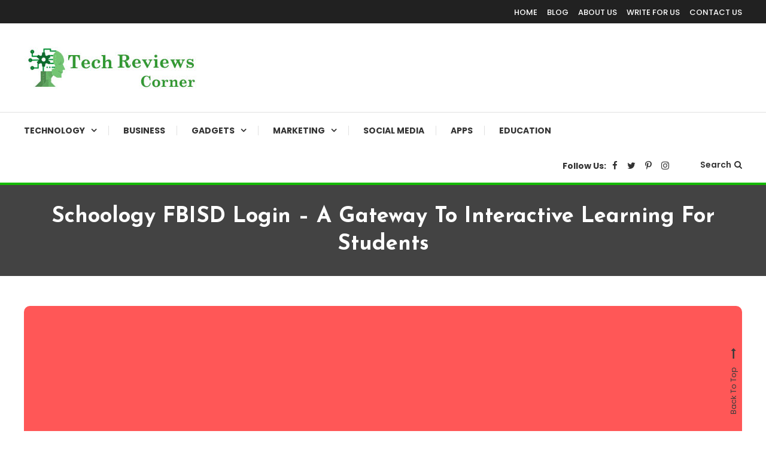

--- FILE ---
content_type: text/html; charset=UTF-8
request_url: https://www.techreviewscorner.com/schoology-fbisd/
body_size: 19987
content:
<!doctype html>
<html lang="en-US">
<head>
	<meta charset="UTF-8">
	<meta name="viewport" content="width=device-width, initial-scale=1">
	<link rel="profile" href="https://gmpg.org/xfn/11">

	<meta name='robots' content='index, follow, max-image-preview:large, max-snippet:-1, max-video-preview:-1' />
	<style>img:is([sizes="auto" i], [sizes^="auto," i]) { contain-intrinsic-size: 3000px 1500px }</style>
	
	<!-- This site is optimized with the Yoast SEO plugin v26.7 - https://yoast.com/wordpress/plugins/seo/ -->
	<title>Schoology FBISD Login - A Gateway to Interactive Learning</title>
	<meta name="description" content="Schoology FBISD - Schooling is our district&#039;s learning management system and the primary resource for facilitating blended learning." />
	<link rel="canonical" href="https://www.techreviewscorner.com/schoology-fbisd/" />
	<meta property="og:locale" content="en_US" />
	<meta property="og:type" content="article" />
	<meta property="og:title" content="Schoology FBISD Login - A Gateway to Interactive Learning" />
	<meta property="og:description" content="Schoology FBISD - Schooling is our district&#039;s learning management system and the primary resource for facilitating blended learning." />
	<meta property="og:url" content="https://www.techreviewscorner.com/schoology-fbisd/" />
	<meta property="og:site_name" content="TechReviewsCorner" />
	<meta property="article:published_time" content="2024-12-01T10:10:00+00:00" />
	<meta property="article:modified_time" content="2025-01-09T12:24:18+00:00" />
	<meta property="og:image" content="https://www.techreviewscorner.com/wp-content/uploads/2022/10/Schoology-FBISD.jpg" />
	<meta property="og:image:width" content="1200" />
	<meta property="og:image:height" content="900" />
	<meta property="og:image:type" content="image/jpeg" />
	<meta name="author" content="TechReviewsCorner" />
	<meta name="twitter:card" content="summary_large_image" />
	<meta name="twitter:label1" content="Written by" />
	<meta name="twitter:data1" content="TechReviewsCorner" />
	<meta name="twitter:label2" content="Est. reading time" />
	<meta name="twitter:data2" content="7 minutes" />
	<script type="application/ld+json" class="yoast-schema-graph">{"@context":"https://schema.org","@graph":[{"@type":"Article","@id":"https://www.techreviewscorner.com/schoology-fbisd/#article","isPartOf":{"@id":"https://www.techreviewscorner.com/schoology-fbisd/"},"author":{"name":"TechReviewsCorner","@id":"https://www.techreviewscorner.com/#/schema/person/d80ab953f137b5ec4039b0d9759d1a9e"},"headline":"Schoology FBISD Login &#8211; A Gateway to Interactive Learning For Students","datePublished":"2024-12-01T10:10:00+00:00","dateModified":"2025-01-09T12:24:18+00:00","mainEntityOfPage":{"@id":"https://www.techreviewscorner.com/schoology-fbisd/"},"wordCount":1380,"commentCount":0,"publisher":{"@id":"https://www.techreviewscorner.com/#organization"},"image":{"@id":"https://www.techreviewscorner.com/schoology-fbisd/#primaryimage"},"thumbnailUrl":"https://www.techreviewscorner.com/wp-content/uploads/2022/10/Schoology-FBISD.jpg","articleSection":["EDUCATION"],"inLanguage":"en-US","potentialAction":[{"@type":"CommentAction","name":"Comment","target":["https://www.techreviewscorner.com/schoology-fbisd/#respond"]}]},{"@type":"WebPage","@id":"https://www.techreviewscorner.com/schoology-fbisd/","url":"https://www.techreviewscorner.com/schoology-fbisd/","name":"Schoology FBISD Login - A Gateway to Interactive Learning","isPartOf":{"@id":"https://www.techreviewscorner.com/#website"},"primaryImageOfPage":{"@id":"https://www.techreviewscorner.com/schoology-fbisd/#primaryimage"},"image":{"@id":"https://www.techreviewscorner.com/schoology-fbisd/#primaryimage"},"thumbnailUrl":"https://www.techreviewscorner.com/wp-content/uploads/2022/10/Schoology-FBISD.jpg","datePublished":"2024-12-01T10:10:00+00:00","dateModified":"2025-01-09T12:24:18+00:00","description":"Schoology FBISD - Schooling is our district's learning management system and the primary resource for facilitating blended learning.","breadcrumb":{"@id":"https://www.techreviewscorner.com/schoology-fbisd/#breadcrumb"},"inLanguage":"en-US","potentialAction":[{"@type":"ReadAction","target":["https://www.techreviewscorner.com/schoology-fbisd/"]}]},{"@type":"ImageObject","inLanguage":"en-US","@id":"https://www.techreviewscorner.com/schoology-fbisd/#primaryimage","url":"https://www.techreviewscorner.com/wp-content/uploads/2022/10/Schoology-FBISD.jpg","contentUrl":"https://www.techreviewscorner.com/wp-content/uploads/2022/10/Schoology-FBISD.jpg","width":1200,"height":900,"caption":"Schoology FBISD"},{"@type":"BreadcrumbList","@id":"https://www.techreviewscorner.com/schoology-fbisd/#breadcrumb","itemListElement":[{"@type":"ListItem","position":1,"name":"Home","item":"https://www.techreviewscorner.com/"},{"@type":"ListItem","position":2,"name":"Schoology FBISD Login &#8211; A Gateway to Interactive Learning For Students"}]},{"@type":"WebSite","@id":"https://www.techreviewscorner.com/#website","url":"https://www.techreviewscorner.com/","name":"TechReviewsCorner","description":"Corner For All Technology News &amp; Updates","publisher":{"@id":"https://www.techreviewscorner.com/#organization"},"potentialAction":[{"@type":"SearchAction","target":{"@type":"EntryPoint","urlTemplate":"https://www.techreviewscorner.com/?s={search_term_string}"},"query-input":{"@type":"PropertyValueSpecification","valueRequired":true,"valueName":"search_term_string"}}],"inLanguage":"en-US"},{"@type":"Organization","@id":"https://www.techreviewscorner.com/#organization","name":"TechReviewsCorner","url":"https://www.techreviewscorner.com/","logo":{"@type":"ImageObject","inLanguage":"en-US","@id":"https://www.techreviewscorner.com/#/schema/logo/image/","url":"https://www.techreviewscorner.com/wp-content/uploads/2020/03/cropped-TRC2-3.jpg","contentUrl":"https://www.techreviewscorner.com/wp-content/uploads/2020/03/cropped-TRC2-3.jpg","width":291,"height":70,"caption":"TechReviewsCorner"},"image":{"@id":"https://www.techreviewscorner.com/#/schema/logo/image/"}},{"@type":"Person","@id":"https://www.techreviewscorner.com/#/schema/person/d80ab953f137b5ec4039b0d9759d1a9e","name":"TechReviewsCorner","image":{"@type":"ImageObject","inLanguage":"en-US","@id":"https://www.techreviewscorner.com/#/schema/person/image/","url":"https://www.techreviewscorner.com/wp-content/uploads/2020/05/TRC3.jpg","contentUrl":"https://www.techreviewscorner.com/wp-content/uploads/2020/05/TRC3.jpg","caption":"TechReviewsCorner"},"description":"Tech Reviews Corner is a place where one can find all types of News, Updates, Facts about Technology, Business, Marketing, Gadgets, and Other Softwares &amp; Applications","url":"https://www.techreviewscorner.com/author/techreviewscorner/"}]}</script>
	<!-- / Yoast SEO plugin. -->


<link rel='dns-prefetch' href='//fonts.googleapis.com' />
<link rel="alternate" type="application/rss+xml" title="TechReviewsCorner &raquo; Feed" href="https://www.techreviewscorner.com/feed/" />
<link rel="alternate" type="application/rss+xml" title="TechReviewsCorner &raquo; Comments Feed" href="https://www.techreviewscorner.com/comments/feed/" />
<link rel="alternate" type="application/rss+xml" title="TechReviewsCorner &raquo; Schoology FBISD Login &#8211; A Gateway to Interactive Learning For Students Comments Feed" href="https://www.techreviewscorner.com/schoology-fbisd/feed/" />
<script type="text/javascript">
/* <![CDATA[ */
window._wpemojiSettings = {"baseUrl":"https:\/\/s.w.org\/images\/core\/emoji\/15.0.3\/72x72\/","ext":".png","svgUrl":"https:\/\/s.w.org\/images\/core\/emoji\/15.0.3\/svg\/","svgExt":".svg","source":{"concatemoji":"https:\/\/www.techreviewscorner.com\/wp-includes\/js\/wp-emoji-release.min.js?ver=6.7.4"}};
/*! This file is auto-generated */
!function(i,n){var o,s,e;function c(e){try{var t={supportTests:e,timestamp:(new Date).valueOf()};sessionStorage.setItem(o,JSON.stringify(t))}catch(e){}}function p(e,t,n){e.clearRect(0,0,e.canvas.width,e.canvas.height),e.fillText(t,0,0);var t=new Uint32Array(e.getImageData(0,0,e.canvas.width,e.canvas.height).data),r=(e.clearRect(0,0,e.canvas.width,e.canvas.height),e.fillText(n,0,0),new Uint32Array(e.getImageData(0,0,e.canvas.width,e.canvas.height).data));return t.every(function(e,t){return e===r[t]})}function u(e,t,n){switch(t){case"flag":return n(e,"\ud83c\udff3\ufe0f\u200d\u26a7\ufe0f","\ud83c\udff3\ufe0f\u200b\u26a7\ufe0f")?!1:!n(e,"\ud83c\uddfa\ud83c\uddf3","\ud83c\uddfa\u200b\ud83c\uddf3")&&!n(e,"\ud83c\udff4\udb40\udc67\udb40\udc62\udb40\udc65\udb40\udc6e\udb40\udc67\udb40\udc7f","\ud83c\udff4\u200b\udb40\udc67\u200b\udb40\udc62\u200b\udb40\udc65\u200b\udb40\udc6e\u200b\udb40\udc67\u200b\udb40\udc7f");case"emoji":return!n(e,"\ud83d\udc26\u200d\u2b1b","\ud83d\udc26\u200b\u2b1b")}return!1}function f(e,t,n){var r="undefined"!=typeof WorkerGlobalScope&&self instanceof WorkerGlobalScope?new OffscreenCanvas(300,150):i.createElement("canvas"),a=r.getContext("2d",{willReadFrequently:!0}),o=(a.textBaseline="top",a.font="600 32px Arial",{});return e.forEach(function(e){o[e]=t(a,e,n)}),o}function t(e){var t=i.createElement("script");t.src=e,t.defer=!0,i.head.appendChild(t)}"undefined"!=typeof Promise&&(o="wpEmojiSettingsSupports",s=["flag","emoji"],n.supports={everything:!0,everythingExceptFlag:!0},e=new Promise(function(e){i.addEventListener("DOMContentLoaded",e,{once:!0})}),new Promise(function(t){var n=function(){try{var e=JSON.parse(sessionStorage.getItem(o));if("object"==typeof e&&"number"==typeof e.timestamp&&(new Date).valueOf()<e.timestamp+604800&&"object"==typeof e.supportTests)return e.supportTests}catch(e){}return null}();if(!n){if("undefined"!=typeof Worker&&"undefined"!=typeof OffscreenCanvas&&"undefined"!=typeof URL&&URL.createObjectURL&&"undefined"!=typeof Blob)try{var e="postMessage("+f.toString()+"("+[JSON.stringify(s),u.toString(),p.toString()].join(",")+"));",r=new Blob([e],{type:"text/javascript"}),a=new Worker(URL.createObjectURL(r),{name:"wpTestEmojiSupports"});return void(a.onmessage=function(e){c(n=e.data),a.terminate(),t(n)})}catch(e){}c(n=f(s,u,p))}t(n)}).then(function(e){for(var t in e)n.supports[t]=e[t],n.supports.everything=n.supports.everything&&n.supports[t],"flag"!==t&&(n.supports.everythingExceptFlag=n.supports.everythingExceptFlag&&n.supports[t]);n.supports.everythingExceptFlag=n.supports.everythingExceptFlag&&!n.supports.flag,n.DOMReady=!1,n.readyCallback=function(){n.DOMReady=!0}}).then(function(){return e}).then(function(){var e;n.supports.everything||(n.readyCallback(),(e=n.source||{}).concatemoji?t(e.concatemoji):e.wpemoji&&e.twemoji&&(t(e.twemoji),t(e.wpemoji)))}))}((window,document),window._wpemojiSettings);
/* ]]> */
</script>

<style id='wp-emoji-styles-inline-css' type='text/css'>

	img.wp-smiley, img.emoji {
		display: inline !important;
		border: none !important;
		box-shadow: none !important;
		height: 1em !important;
		width: 1em !important;
		margin: 0 0.07em !important;
		vertical-align: -0.1em !important;
		background: none !important;
		padding: 0 !important;
	}
</style>
<link rel='stylesheet' id='wp-block-library-css' href='https://www.techreviewscorner.com/wp-includes/css/dist/block-library/style.min.css?ver=6.7.4' type='text/css' media='all' />
<link rel='stylesheet' id='wpblog-post-layouts-block-style-css' href='https://www.techreviewscorner.com/wp-content/plugins/wp-blog-post-layouts/includes/assets/css/build.css?ver=1.1.4' type='text/css' media='all' />
<style id='classic-theme-styles-inline-css' type='text/css'>
/*! This file is auto-generated */
.wp-block-button__link{color:#fff;background-color:#32373c;border-radius:9999px;box-shadow:none;text-decoration:none;padding:calc(.667em + 2px) calc(1.333em + 2px);font-size:1.125em}.wp-block-file__button{background:#32373c;color:#fff;text-decoration:none}
</style>
<style id='global-styles-inline-css' type='text/css'>
:root{--wp--preset--aspect-ratio--square: 1;--wp--preset--aspect-ratio--4-3: 4/3;--wp--preset--aspect-ratio--3-4: 3/4;--wp--preset--aspect-ratio--3-2: 3/2;--wp--preset--aspect-ratio--2-3: 2/3;--wp--preset--aspect-ratio--16-9: 16/9;--wp--preset--aspect-ratio--9-16: 9/16;--wp--preset--color--black: #000000;--wp--preset--color--cyan-bluish-gray: #abb8c3;--wp--preset--color--white: #ffffff;--wp--preset--color--pale-pink: #f78da7;--wp--preset--color--vivid-red: #cf2e2e;--wp--preset--color--luminous-vivid-orange: #ff6900;--wp--preset--color--luminous-vivid-amber: #fcb900;--wp--preset--color--light-green-cyan: #7bdcb5;--wp--preset--color--vivid-green-cyan: #00d084;--wp--preset--color--pale-cyan-blue: #8ed1fc;--wp--preset--color--vivid-cyan-blue: #0693e3;--wp--preset--color--vivid-purple: #9b51e0;--wp--preset--gradient--vivid-cyan-blue-to-vivid-purple: linear-gradient(135deg,rgba(6,147,227,1) 0%,rgb(155,81,224) 100%);--wp--preset--gradient--light-green-cyan-to-vivid-green-cyan: linear-gradient(135deg,rgb(122,220,180) 0%,rgb(0,208,130) 100%);--wp--preset--gradient--luminous-vivid-amber-to-luminous-vivid-orange: linear-gradient(135deg,rgba(252,185,0,1) 0%,rgba(255,105,0,1) 100%);--wp--preset--gradient--luminous-vivid-orange-to-vivid-red: linear-gradient(135deg,rgba(255,105,0,1) 0%,rgb(207,46,46) 100%);--wp--preset--gradient--very-light-gray-to-cyan-bluish-gray: linear-gradient(135deg,rgb(238,238,238) 0%,rgb(169,184,195) 100%);--wp--preset--gradient--cool-to-warm-spectrum: linear-gradient(135deg,rgb(74,234,220) 0%,rgb(151,120,209) 20%,rgb(207,42,186) 40%,rgb(238,44,130) 60%,rgb(251,105,98) 80%,rgb(254,248,76) 100%);--wp--preset--gradient--blush-light-purple: linear-gradient(135deg,rgb(255,206,236) 0%,rgb(152,150,240) 100%);--wp--preset--gradient--blush-bordeaux: linear-gradient(135deg,rgb(254,205,165) 0%,rgb(254,45,45) 50%,rgb(107,0,62) 100%);--wp--preset--gradient--luminous-dusk: linear-gradient(135deg,rgb(255,203,112) 0%,rgb(199,81,192) 50%,rgb(65,88,208) 100%);--wp--preset--gradient--pale-ocean: linear-gradient(135deg,rgb(255,245,203) 0%,rgb(182,227,212) 50%,rgb(51,167,181) 100%);--wp--preset--gradient--electric-grass: linear-gradient(135deg,rgb(202,248,128) 0%,rgb(113,206,126) 100%);--wp--preset--gradient--midnight: linear-gradient(135deg,rgb(2,3,129) 0%,rgb(40,116,252) 100%);--wp--preset--font-size--small: 13px;--wp--preset--font-size--medium: 20px;--wp--preset--font-size--large: 36px;--wp--preset--font-size--x-large: 42px;--wp--preset--spacing--20: 0.44rem;--wp--preset--spacing--30: 0.67rem;--wp--preset--spacing--40: 1rem;--wp--preset--spacing--50: 1.5rem;--wp--preset--spacing--60: 2.25rem;--wp--preset--spacing--70: 3.38rem;--wp--preset--spacing--80: 5.06rem;--wp--preset--shadow--natural: 6px 6px 9px rgba(0, 0, 0, 0.2);--wp--preset--shadow--deep: 12px 12px 50px rgba(0, 0, 0, 0.4);--wp--preset--shadow--sharp: 6px 6px 0px rgba(0, 0, 0, 0.2);--wp--preset--shadow--outlined: 6px 6px 0px -3px rgba(255, 255, 255, 1), 6px 6px rgba(0, 0, 0, 1);--wp--preset--shadow--crisp: 6px 6px 0px rgba(0, 0, 0, 1);}:where(.is-layout-flex){gap: 0.5em;}:where(.is-layout-grid){gap: 0.5em;}body .is-layout-flex{display: flex;}.is-layout-flex{flex-wrap: wrap;align-items: center;}.is-layout-flex > :is(*, div){margin: 0;}body .is-layout-grid{display: grid;}.is-layout-grid > :is(*, div){margin: 0;}:where(.wp-block-columns.is-layout-flex){gap: 2em;}:where(.wp-block-columns.is-layout-grid){gap: 2em;}:where(.wp-block-post-template.is-layout-flex){gap: 1.25em;}:where(.wp-block-post-template.is-layout-grid){gap: 1.25em;}.has-black-color{color: var(--wp--preset--color--black) !important;}.has-cyan-bluish-gray-color{color: var(--wp--preset--color--cyan-bluish-gray) !important;}.has-white-color{color: var(--wp--preset--color--white) !important;}.has-pale-pink-color{color: var(--wp--preset--color--pale-pink) !important;}.has-vivid-red-color{color: var(--wp--preset--color--vivid-red) !important;}.has-luminous-vivid-orange-color{color: var(--wp--preset--color--luminous-vivid-orange) !important;}.has-luminous-vivid-amber-color{color: var(--wp--preset--color--luminous-vivid-amber) !important;}.has-light-green-cyan-color{color: var(--wp--preset--color--light-green-cyan) !important;}.has-vivid-green-cyan-color{color: var(--wp--preset--color--vivid-green-cyan) !important;}.has-pale-cyan-blue-color{color: var(--wp--preset--color--pale-cyan-blue) !important;}.has-vivid-cyan-blue-color{color: var(--wp--preset--color--vivid-cyan-blue) !important;}.has-vivid-purple-color{color: var(--wp--preset--color--vivid-purple) !important;}.has-black-background-color{background-color: var(--wp--preset--color--black) !important;}.has-cyan-bluish-gray-background-color{background-color: var(--wp--preset--color--cyan-bluish-gray) !important;}.has-white-background-color{background-color: var(--wp--preset--color--white) !important;}.has-pale-pink-background-color{background-color: var(--wp--preset--color--pale-pink) !important;}.has-vivid-red-background-color{background-color: var(--wp--preset--color--vivid-red) !important;}.has-luminous-vivid-orange-background-color{background-color: var(--wp--preset--color--luminous-vivid-orange) !important;}.has-luminous-vivid-amber-background-color{background-color: var(--wp--preset--color--luminous-vivid-amber) !important;}.has-light-green-cyan-background-color{background-color: var(--wp--preset--color--light-green-cyan) !important;}.has-vivid-green-cyan-background-color{background-color: var(--wp--preset--color--vivid-green-cyan) !important;}.has-pale-cyan-blue-background-color{background-color: var(--wp--preset--color--pale-cyan-blue) !important;}.has-vivid-cyan-blue-background-color{background-color: var(--wp--preset--color--vivid-cyan-blue) !important;}.has-vivid-purple-background-color{background-color: var(--wp--preset--color--vivid-purple) !important;}.has-black-border-color{border-color: var(--wp--preset--color--black) !important;}.has-cyan-bluish-gray-border-color{border-color: var(--wp--preset--color--cyan-bluish-gray) !important;}.has-white-border-color{border-color: var(--wp--preset--color--white) !important;}.has-pale-pink-border-color{border-color: var(--wp--preset--color--pale-pink) !important;}.has-vivid-red-border-color{border-color: var(--wp--preset--color--vivid-red) !important;}.has-luminous-vivid-orange-border-color{border-color: var(--wp--preset--color--luminous-vivid-orange) !important;}.has-luminous-vivid-amber-border-color{border-color: var(--wp--preset--color--luminous-vivid-amber) !important;}.has-light-green-cyan-border-color{border-color: var(--wp--preset--color--light-green-cyan) !important;}.has-vivid-green-cyan-border-color{border-color: var(--wp--preset--color--vivid-green-cyan) !important;}.has-pale-cyan-blue-border-color{border-color: var(--wp--preset--color--pale-cyan-blue) !important;}.has-vivid-cyan-blue-border-color{border-color: var(--wp--preset--color--vivid-cyan-blue) !important;}.has-vivid-purple-border-color{border-color: var(--wp--preset--color--vivid-purple) !important;}.has-vivid-cyan-blue-to-vivid-purple-gradient-background{background: var(--wp--preset--gradient--vivid-cyan-blue-to-vivid-purple) !important;}.has-light-green-cyan-to-vivid-green-cyan-gradient-background{background: var(--wp--preset--gradient--light-green-cyan-to-vivid-green-cyan) !important;}.has-luminous-vivid-amber-to-luminous-vivid-orange-gradient-background{background: var(--wp--preset--gradient--luminous-vivid-amber-to-luminous-vivid-orange) !important;}.has-luminous-vivid-orange-to-vivid-red-gradient-background{background: var(--wp--preset--gradient--luminous-vivid-orange-to-vivid-red) !important;}.has-very-light-gray-to-cyan-bluish-gray-gradient-background{background: var(--wp--preset--gradient--very-light-gray-to-cyan-bluish-gray) !important;}.has-cool-to-warm-spectrum-gradient-background{background: var(--wp--preset--gradient--cool-to-warm-spectrum) !important;}.has-blush-light-purple-gradient-background{background: var(--wp--preset--gradient--blush-light-purple) !important;}.has-blush-bordeaux-gradient-background{background: var(--wp--preset--gradient--blush-bordeaux) !important;}.has-luminous-dusk-gradient-background{background: var(--wp--preset--gradient--luminous-dusk) !important;}.has-pale-ocean-gradient-background{background: var(--wp--preset--gradient--pale-ocean) !important;}.has-electric-grass-gradient-background{background: var(--wp--preset--gradient--electric-grass) !important;}.has-midnight-gradient-background{background: var(--wp--preset--gradient--midnight) !important;}.has-small-font-size{font-size: var(--wp--preset--font-size--small) !important;}.has-medium-font-size{font-size: var(--wp--preset--font-size--medium) !important;}.has-large-font-size{font-size: var(--wp--preset--font-size--large) !important;}.has-x-large-font-size{font-size: var(--wp--preset--font-size--x-large) !important;}
:where(.wp-block-post-template.is-layout-flex){gap: 1.25em;}:where(.wp-block-post-template.is-layout-grid){gap: 1.25em;}
:where(.wp-block-columns.is-layout-flex){gap: 2em;}:where(.wp-block-columns.is-layout-grid){gap: 2em;}
:root :where(.wp-block-pullquote){font-size: 1.5em;line-height: 1.6;}
</style>
<link rel='stylesheet' id='ppress-frontend-css' href='https://www.techreviewscorner.com/wp-content/plugins/wp-user-avatar/assets/css/frontend.min.css?ver=4.16.8' type='text/css' media='all' />
<link rel='stylesheet' id='ppress-flatpickr-css' href='https://www.techreviewscorner.com/wp-content/plugins/wp-user-avatar/assets/flatpickr/flatpickr.min.css?ver=4.16.8' type='text/css' media='all' />
<link rel='stylesheet' id='ppress-select2-css' href='https://www.techreviewscorner.com/wp-content/plugins/wp-user-avatar/assets/select2/select2.min.css?ver=6.7.4' type='text/css' media='all' />
<link rel='stylesheet' id='ez-toc-css' href='https://www.techreviewscorner.com/wp-content/plugins/easy-table-of-contents/assets/css/screen.min.css?ver=2.0.80' type='text/css' media='all' />
<style id='ez-toc-inline-css' type='text/css'>
div#ez-toc-container .ez-toc-title {font-size: 120%;}div#ez-toc-container .ez-toc-title {font-weight: 500;}div#ez-toc-container ul li , div#ez-toc-container ul li a {font-size: 95%;}div#ez-toc-container ul li , div#ez-toc-container ul li a {font-weight: 500;}div#ez-toc-container nav ul ul li {font-size: 90%;}.ez-toc-box-title {font-weight: bold; margin-bottom: 10px; text-align: center; text-transform: uppercase; letter-spacing: 1px; color: #666; padding-bottom: 5px;position:absolute;top:-4%;left:5%;background-color: inherit;transition: top 0.3s ease;}.ez-toc-box-title.toc-closed {top:-25%;}
.ez-toc-container-direction {direction: ltr;}.ez-toc-counter ul{counter-reset: item ;}.ez-toc-counter nav ul li a::before {content: counters(item, '.', decimal) '. ';display: inline-block;counter-increment: item;flex-grow: 0;flex-shrink: 0;margin-right: .2em; float: left; }.ez-toc-widget-direction {direction: ltr;}.ez-toc-widget-container ul{counter-reset: item ;}.ez-toc-widget-container nav ul li a::before {content: counters(item, '.', decimal) '. ';display: inline-block;counter-increment: item;flex-grow: 0;flex-shrink: 0;margin-right: .2em; float: left; }
</style>
<link rel='stylesheet' id='wpblog-post-layouts-google-fonts-css' href='https://fonts.googleapis.com/css?family=Roboto%3A400%2C100%2C300%2C400%2C500%2C700%2C900%7CYanone+Kaffeesatz%3A200%2C300%2C400%2C500%2C600%2C700%7COpen+Sans%3A300%2C400%2C600%2C700%2C800%7CRoboto+Slab%3A100%2C200%2C300%2C400%2C500%2C600%2C700%2C800%2C900%7CPoppins%3A100%2C200%2C300%2C400%2C500%2C600%2C700%2C800%2C900&#038;ver=1.1.4#038;subset=latin%2Clatin-ext' type='text/css' media='all' />
<link rel='stylesheet' id='fontawesome-css' href='https://www.techreviewscorner.com/wp-content/plugins/wp-blog-post-layouts/includes/assets/fontawesome/css/all.min.css?ver=5.12.1' type='text/css' media='all' />
<link rel='stylesheet' id='color-blog-fonts-css' href='https://fonts.googleapis.com/css?family=Josefin+Sans%3A400%2C700%7CPoppins%3A300%2C400%2C400i%2C500%2C700&#038;subset=latin%2Clatin-ext' type='text/css' media='all' />
<link rel='stylesheet' id='font-awesome-css' href='https://www.techreviewscorner.com/wp-content/themes/color-blog/assets/library/font-awesome/css/font-awesome.min.css?ver=4.7.0' type='text/css' media='all' />
<link rel='stylesheet' id='lightslider-style-css' href='https://www.techreviewscorner.com/wp-content/themes/color-blog/assets/library/lightslider/css/lightslider.min.css?ver=6.7.4' type='text/css' media='all' />
<link rel='stylesheet' id='animate-css' href='https://www.techreviewscorner.com/wp-content/themes/color-blog/assets/library/animate/animate.min.css?ver=3.5.1' type='text/css' media='all' />
<link rel='stylesheet' id='preloader-css' href='https://www.techreviewscorner.com/wp-content/themes/color-blog/assets/css/mt-preloader.css?ver=1.1.5' type='text/css' media='all' />
<link rel='stylesheet' id='color-blog-style-css' href='https://www.techreviewscorner.com/wp-content/themes/color-blog/style.css?ver=1.1.5' type='text/css' media='all' />
<style id='color-blog-style-inline-css' type='text/css'>
.category-button.cb-cat-145 a{background:#3b2d1b}
.category-button.cb-cat-145 a:hover{background:#090000}
#site-navigation ul li.cb-cat-145 .menu-item-description{background:#3b2d1b}
#site-navigation ul li.cb-cat-145 .menu-item-description:after{border-top-color:#3b2d1b}
.category-button.cb-cat-269 a{background:#3b2d1b}
.category-button.cb-cat-269 a:hover{background:#090000}
#site-navigation ul li.cb-cat-269 .menu-item-description{background:#3b2d1b}
#site-navigation ul li.cb-cat-269 .menu-item-description:after{border-top-color:#3b2d1b}
.category-button.cb-cat-6 a{background:#3b2d1b}
.category-button.cb-cat-6 a:hover{background:#090000}
#site-navigation ul li.cb-cat-6 .menu-item-description{background:#3b2d1b}
#site-navigation ul li.cb-cat-6 .menu-item-description:after{border-top-color:#3b2d1b}
.category-button.cb-cat-275 a{background:#3b2d1b}
.category-button.cb-cat-275 a:hover{background:#090000}
#site-navigation ul li.cb-cat-275 .menu-item-description{background:#3b2d1b}
#site-navigation ul li.cb-cat-275 .menu-item-description:after{border-top-color:#3b2d1b}
.category-button.cb-cat-295 a{background:#3b2d1b}
.category-button.cb-cat-295 a:hover{background:#090000}
#site-navigation ul li.cb-cat-295 .menu-item-description{background:#3b2d1b}
#site-navigation ul li.cb-cat-295 .menu-item-description:after{border-top-color:#3b2d1b}
.category-button.cb-cat-153 a{background:#3b2d1b}
.category-button.cb-cat-153 a:hover{background:#090000}
#site-navigation ul li.cb-cat-153 .menu-item-description{background:#3b2d1b}
#site-navigation ul li.cb-cat-153 .menu-item-description:after{border-top-color:#3b2d1b}
.category-button.cb-cat-273 a{background:#3b2d1b}
.category-button.cb-cat-273 a:hover{background:#090000}
#site-navigation ul li.cb-cat-273 .menu-item-description{background:#3b2d1b}
#site-navigation ul li.cb-cat-273 .menu-item-description:after{border-top-color:#3b2d1b}
.category-button.cb-cat-272 a{background:#3b2d1b}
.category-button.cb-cat-272 a:hover{background:#090000}
#site-navigation ul li.cb-cat-272 .menu-item-description{background:#3b2d1b}
#site-navigation ul li.cb-cat-272 .menu-item-description:after{border-top-color:#3b2d1b}
.category-button.cb-cat-294 a{background:#3b2d1b}
.category-button.cb-cat-294 a:hover{background:#090000}
#site-navigation ul li.cb-cat-294 .menu-item-description{background:#3b2d1b}
#site-navigation ul li.cb-cat-294 .menu-item-description:after{border-top-color:#3b2d1b}
.category-button.cb-cat-192 a{background:#3b2d1b}
.category-button.cb-cat-192 a:hover{background:#090000}
#site-navigation ul li.cb-cat-192 .menu-item-description{background:#3b2d1b}
#site-navigation ul li.cb-cat-192 .menu-item-description:after{border-top-color:#3b2d1b}
.category-button.cb-cat-515 a{background:#3b2d1b}
.category-button.cb-cat-515 a:hover{background:#090000}
#site-navigation ul li.cb-cat-515 .menu-item-description{background:#3b2d1b}
#site-navigation ul li.cb-cat-515 .menu-item-description:after{border-top-color:#3b2d1b}
.category-button.cb-cat-7 a{background:#3b2d1b}
.category-button.cb-cat-7 a:hover{background:#090000}
#site-navigation ul li.cb-cat-7 .menu-item-description{background:#3b2d1b}
#site-navigation ul li.cb-cat-7 .menu-item-description:after{border-top-color:#3b2d1b}
.category-button.cb-cat-270 a{background:#3b2d1b}
.category-button.cb-cat-270 a:hover{background:#090000}
#site-navigation ul li.cb-cat-270 .menu-item-description{background:#3b2d1b}
#site-navigation ul li.cb-cat-270 .menu-item-description:after{border-top-color:#3b2d1b}
.category-button.cb-cat-271 a{background:#3b2d1b}
.category-button.cb-cat-271 a:hover{background:#090000}
#site-navigation ul li.cb-cat-271 .menu-item-description{background:#3b2d1b}
#site-navigation ul li.cb-cat-271 .menu-item-description:after{border-top-color:#3b2d1b}
.category-button.cb-cat-8 a{background:#3b2d1b}
.category-button.cb-cat-8 a:hover{background:#090000}
#site-navigation ul li.cb-cat-8 .menu-item-description{background:#3b2d1b}
#site-navigation ul li.cb-cat-8 .menu-item-description:after{border-top-color:#3b2d1b}
.category-button.cb-cat-274 a{background:#3b2d1b}
.category-button.cb-cat-274 a:hover{background:#090000}
#site-navigation ul li.cb-cat-274 .menu-item-description{background:#3b2d1b}
#site-navigation ul li.cb-cat-274 .menu-item-description:after{border-top-color:#3b2d1b}
.category-button.cb-cat-308 a{background:#3b2d1b}
.category-button.cb-cat-308 a:hover{background:#090000}
#site-navigation ul li.cb-cat-308 .menu-item-description{background:#3b2d1b}
#site-navigation ul li.cb-cat-308 .menu-item-description:after{border-top-color:#3b2d1b}
.category-button.cb-cat-1179 a{background:#3b2d1b}
.category-button.cb-cat-1179 a:hover{background:#090000}
#site-navigation ul li.cb-cat-1179 .menu-item-description{background:#3b2d1b}
#site-navigation ul li.cb-cat-1179 .menu-item-description:after{border-top-color:#3b2d1b}
.category-button.cb-cat-9 a{background:#3b2d1b}
.category-button.cb-cat-9 a:hover{background:#090000}
#site-navigation ul li.cb-cat-9 .menu-item-description{background:#3b2d1b}
#site-navigation ul li.cb-cat-9 .menu-item-description:after{border-top-color:#3b2d1b}
.category-button.cb-cat-276 a{background:#3b2d1b}
.category-button.cb-cat-276 a:hover{background:#090000}
#site-navigation ul li.cb-cat-276 .menu-item-description{background:#3b2d1b}
#site-navigation ul li.cb-cat-276 .menu-item-description:after{border-top-color:#3b2d1b}
.category-button.cb-cat-152 a{background:#3b2d1b}
.category-button.cb-cat-152 a:hover{background:#090000}
#site-navigation ul li.cb-cat-152 .menu-item-description{background:#3b2d1b}
#site-navigation ul li.cb-cat-152 .menu-item-description:after{border-top-color:#3b2d1b}
.category-button.cb-cat-5 a{background:#3b2d1b}
.category-button.cb-cat-5 a:hover{background:#090000}
#site-navigation ul li.cb-cat-5 .menu-item-description{background:#3b2d1b}
#site-navigation ul li.cb-cat-5 .menu-item-description:after{border-top-color:#3b2d1b}
.category-button.cb-cat-1180 a{background:#9a22e4}
.category-button.cb-cat-1180 a:hover{background:#6800b2}
#site-navigation ul li.cb-cat-1180 .menu-item-description{background:#9a22e4}
#site-navigation ul li.cb-cat-1180 .menu-item-description:after{border-top-color:#9a22e4}
.category-button.cb-cat-309 a{background:#3b2d1b}
.category-button.cb-cat-309 a:hover{background:#090000}
#site-navigation ul li.cb-cat-309 .menu-item-description{background:#3b2d1b}
#site-navigation ul li.cb-cat-309 .menu-item-description:after{border-top-color:#3b2d1b}
.category-button.cb-cat-1 a{background:#3b2d1b}
.category-button.cb-cat-1 a:hover{background:#090000}
#site-navigation ul li.cb-cat-1 .menu-item-description{background:#3b2d1b}
#site-navigation ul li.cb-cat-1 .menu-item-description:after{border-top-color:#3b2d1b}
a,a:hover,a:focus,a:active,.entry-cat .cat-links a:hover,.entry-cat a:hover,.entry-footer a:hover,.comment-author .fn .url:hover,.commentmetadata .comment-edit-link,#cancel-comment-reply-link,#cancel-comment-reply-link:before,.logged-in-as a,.widget a:hover,.widget a:hover::before,.widget li:hover::before,.mt-social-icon-wrap li a:hover,#site-navigation ul li:hover>a,#site-navigation ul li.current-menu-item>a,#site-navigation ul li.current_page_ancestor>a,#site-navigation ul li.current-menu-ancestor>a,#site-navigation ul li.current_page_item>a,#site-navigation ul li.focus>a,.banner-sub-title,.entry-title a:hover,.cat-links a:hover,.entry-footer .mt-readmore-btn:hover,.btn-wrapper a:hover,.mt-readmore-btn:hover,.navigation.pagination .nav-links .page-numbers.current,.navigation.pagination .nav-links a.page-numbers:hover,#footer-menu li a:hover,.color_blog_latest_posts .mt-post-title a:hover,#mt-scrollup:hover,.menu-toggle:hover,#top-navigation ul li a:hover,.mt-search-icon:hover,.entry-meta a:hover,.front-slider-block .banner-title a:hover,.post-info-wrap .entry-meta a:hover,.single .mt-single-related-posts .entry-title a:hover,.breadcrumbs .trail-items li a:hover,.wrap-label i,.has-thumbnail .post-info-wrap .entry-title a:hover,.front-slider-block .post-info-wrap .entry-title a:hover,#top-footer a:hover{color:#15ba00}
.widget_search .search-submit,.widget_search .search-submit:hover,.navigation.pagination .nav-links .page-numbers.current,.navigation.pagination .nav-links a.page-numbers:hover,.error-404.not-found,.color_blog_social_media a:hover,.custom-header,.widget_tag_cloud .tagcloud a:hover,.widget.widget_tag_cloud a:hover{border-color:#15ba00}
.front-slider-block .lSAction > a:hover,.top-featured-post-wrap .post-thumbnail .post-number,.post-cats-list a,#site-navigation .menu-item-description,article .post-thumbnail::before,#secondary .widget .widget-title::before,.mt-related-post-title::before,#colophon .widget .widget-title::before,.features-post-title::before,.mt-menu-search .mt-form-wrap .search-form .search-submit,.widget_tag_cloud .tagcloud a:hover,.widget.widget_tag_cloud a:hover{background:#15ba00}
.edit-link .post-edit-link,.reply .comment-reply-link,.widget_search .search-submit,.mt-menu-search .mt-form-wrap .search-form .search-submit:hover,article.sticky::before{background:#15ba00}
</style>
<link rel='stylesheet' id='color-blog-responsive-style-css' href='https://www.techreviewscorner.com/wp-content/themes/color-blog/assets/css/mt-responsive.css?ver=1.1.5' type='text/css' media='all' />
<script type="text/javascript" src="https://www.techreviewscorner.com/wp-includes/js/jquery/jquery.min.js?ver=3.7.1" id="jquery-core-js"></script>
<script type="text/javascript" src="https://www.techreviewscorner.com/wp-includes/js/jquery/jquery-migrate.min.js?ver=3.4.1" id="jquery-migrate-js"></script>
<script type="text/javascript" src="https://www.techreviewscorner.com/wp-content/plugins/wp-user-avatar/assets/flatpickr/flatpickr.min.js?ver=4.16.8" id="ppress-flatpickr-js"></script>
<script type="text/javascript" src="https://www.techreviewscorner.com/wp-content/plugins/wp-user-avatar/assets/select2/select2.min.js?ver=4.16.8" id="ppress-select2-js"></script>
<link rel="https://api.w.org/" href="https://www.techreviewscorner.com/wp-json/" /><link rel="alternate" title="JSON" type="application/json" href="https://www.techreviewscorner.com/wp-json/wp/v2/posts/4495" /><link rel="EditURI" type="application/rsd+xml" title="RSD" href="https://www.techreviewscorner.com/xmlrpc.php?rsd" />
<meta name="generator" content="WordPress 6.7.4" />
<link rel='shortlink' href='https://www.techreviewscorner.com/?p=4495' />
<link rel="alternate" title="oEmbed (JSON)" type="application/json+oembed" href="https://www.techreviewscorner.com/wp-json/oembed/1.0/embed?url=https%3A%2F%2Fwww.techreviewscorner.com%2Fschoology-fbisd%2F" />
<link rel="alternate" title="oEmbed (XML)" type="text/xml+oembed" href="https://www.techreviewscorner.com/wp-json/oembed/1.0/embed?url=https%3A%2F%2Fwww.techreviewscorner.com%2Fschoology-fbisd%2F&#038;format=xml" />
<link rel="pingback" href="https://www.techreviewscorner.com/xmlrpc.php">		<style type="text/css">
					.site-title,
			.site-description {
				position: absolute;
				clip: rect(1px, 1px, 1px, 1px);
			}
				</style>
		<link rel="icon" href="https://www.techreviewscorner.com/wp-content/uploads/2020/05/TRC3.jpg" sizes="32x32" />
<link rel="icon" href="https://www.techreviewscorner.com/wp-content/uploads/2020/05/TRC3.jpg" sizes="192x192" />
<link rel="apple-touch-icon" href="https://www.techreviewscorner.com/wp-content/uploads/2020/05/TRC3.jpg" />
<meta name="msapplication-TileImage" content="https://www.techreviewscorner.com/wp-content/uploads/2020/05/TRC3.jpg" />
</head>

<body class="post-template-default single single-post postid-4495 single-format-standard wp-custom-logo site-layout--wide no-sidebar">

        <div id="preloader-background">
            <div class="preloader-wrapper">
                <div class="sk-spinner sk-spinner-pulse"></div>
            </div><!-- .preloader-wrapper -->
        </div><!-- #preloader-background -->

<div id="page" class="site">
<a class="skip-link screen-reader-text" href="#content">Skip To Content</a>
	<div id="top-header" class="top-header-wrap mt-clearfix"><div class="mt-container">		<div class="top-header-nav">
			<nav itemscope id="top-navigation" class="main-navigation">
				<div class="menu-top-menu-container"><ul id="top-header-menu" class="menu"><li id="menu-item-608" class="menu-item menu-item-type-custom menu-item-object-custom menu-item-home menu-item-608"><a href="https://www.techreviewscorner.com">HOME</a></li>
<li id="menu-item-649" class="menu-item menu-item-type-post_type menu-item-object-page current_page_parent menu-item-649"><a href="https://www.techreviewscorner.com/blog/">BLOG</a></li>
<li id="menu-item-609" class="menu-item menu-item-type-post_type menu-item-object-page menu-item-609"><a href="https://www.techreviewscorner.com/about-us/">ABOUT US</a></li>
<li id="menu-item-650" class="menu-item menu-item-type-custom menu-item-object-custom menu-item-650"><a href="https://www.techreviewscorner.com/write-for-us/">WRITE FOR US</a></li>
<li id="menu-item-610" class="menu-item menu-item-type-post_type menu-item-object-page menu-item-610"><a href="https://www.techreviewscorner.com/contact-us/">CONTACT US</a></li>
</ul></div>			</nav><!-- #site-navigation -->
		</div><!-- .top-header-nav -->
</div><!-- mt-container --></div><!-- #top-header --><header id="masthead" class="site-header"><div class="mt-logo-row-wrapper mt-clearfix">		<div class="logo-ads-wrap">
			<div class="mt-container">
				<div class="site-branding">
					<a href="https://www.techreviewscorner.com/" class="custom-logo-link" rel="home"><img width="291" height="70" src="https://www.techreviewscorner.com/wp-content/uploads/2020/03/cropped-TRC2-3.jpg" class="custom-logo" alt="TechReviewsCorner" decoding="async" /></a>							<p class="site-title"><a href="https://www.techreviewscorner.com/" rel="home">TechReviewsCorner</a></p>
												<p class="site-description">Corner For All Technology News &amp; Updates</p>
									</div><!-- .site-branding -->
				<div class="header-widget-wrapper">
									</div>
			</div> <!-- mt-container -->
		</div><!-- .logo-ads-wrap -->
<div class="mt-social-menu-wrapper"><div class="mt-container">		<div class="menu-toggle"><a href="javascript:void(0)"><i class="fa fa-navicon"></i>Menu</a></div>
		<nav itemscope id="site-navigation" class="main-navigation">
			<div class="menu-main-menu-container"><ul id="primary-menu" class="menu"><li id="menu-item-601" class="menu-item menu-item-type-taxonomy menu-item-object-category menu-item-has-children menu-item-601 cb-cat-5"><a href="https://www.techreviewscorner.com/category/technology/">TECHNOLOGY</a>
<ul class="sub-menu">
	<li id="menu-item-790" class="menu-item menu-item-type-taxonomy menu-item-object-category menu-item-790 cb-cat-272"><a href="https://www.techreviewscorner.com/category/digitalization/">Digitalization</a></li>
	<li id="menu-item-787" class="menu-item menu-item-type-taxonomy menu-item-object-category menu-item-787 cb-cat-269"><a href="https://www.techreviewscorner.com/category/artificial-intelligence/">Artificial intelligence</a></li>
	<li id="menu-item-788" class="menu-item menu-item-type-taxonomy menu-item-object-category menu-item-788 cb-cat-270"><a href="https://www.techreviewscorner.com/category/internet-of-things/">Internet Of Things</a></li>
	<li id="menu-item-789" class="menu-item menu-item-type-taxonomy menu-item-object-category menu-item-789 cb-cat-271"><a href="https://www.techreviewscorner.com/category/machine-learning/">Machine Learning</a></li>
	<li id="menu-item-849" class="menu-item menu-item-type-taxonomy menu-item-object-category menu-item-849 cb-cat-295"><a href="https://www.techreviewscorner.com/category/cyber-security/">CYBER SECURITY</a></li>
</ul>
</li>
<li id="menu-item-602" class="menu-item menu-item-type-taxonomy menu-item-object-category menu-item-602 cb-cat-6"><a href="https://www.techreviewscorner.com/category/business/">BUSINESS</a></li>
<li id="menu-item-603" class="menu-item menu-item-type-taxonomy menu-item-object-category menu-item-has-children menu-item-603 cb-cat-7"><a href="https://www.techreviewscorner.com/category/gadgets/">GADGETS</a>
<ul class="sub-menu">
	<li id="menu-item-792" class="menu-item menu-item-type-taxonomy menu-item-object-category menu-item-792 cb-cat-274"><a href="https://www.techreviewscorner.com/category/mobiles/">Mobiles</a></li>
	<li id="menu-item-793" class="menu-item menu-item-type-taxonomy menu-item-object-category menu-item-793 cb-cat-275"><a href="https://www.techreviewscorner.com/category/computer/">Computer</a></li>
</ul>
</li>
<li id="menu-item-604" class="menu-item menu-item-type-taxonomy menu-item-object-category menu-item-has-children menu-item-604 cb-cat-8"><a href="https://www.techreviewscorner.com/category/marketing/">MARKETING</a>
<ul class="sub-menu">
	<li id="menu-item-791" class="menu-item menu-item-type-taxonomy menu-item-object-category menu-item-791 cb-cat-273"><a href="https://www.techreviewscorner.com/category/digital-marketing/">Digital Marketing</a></li>
	<li id="menu-item-795" class="menu-item menu-item-type-taxonomy menu-item-object-category menu-item-795 cb-cat-276"><a href="https://www.techreviewscorner.com/category/social-media-marketing/">Social Media Marketing</a></li>
</ul>
</li>
<li id="menu-item-605" class="menu-item menu-item-type-taxonomy menu-item-object-category menu-item-605 cb-cat-9"><a href="https://www.techreviewscorner.com/category/social-media/">SOCIAL MEDIA</a></li>
<li id="menu-item-606" class="menu-item menu-item-type-taxonomy menu-item-object-category menu-item-606 cb-cat-145"><a href="https://www.techreviewscorner.com/category/apps/">APPS</a></li>
<li id="menu-item-848" class="menu-item menu-item-type-taxonomy menu-item-object-category current-post-ancestor current-menu-parent current-post-parent menu-item-848 cb-cat-294"><a href="https://www.techreviewscorner.com/category/education/">EDUCATION</a></li>
</ul></div>		</nav><!-- #site-navigation -->
<div class="mt-social-search-wrapper">		<div class="mt-social-wrapper">
			<span class="mt-follow-title">Follow Us: </span>
						<ul class="mt-social-icon-wrap">
											<li class="mt-social-icon">
								<a href="https://www.facebook.com/Techreviewscorner-101161294865434" target="_blank">
									<i class="fa fa-facebook-f"></i>
								</a>
							</li>
											<li class="mt-social-icon">
								<a href="#" target="_blank">
									<i class="fa fa-twitter"></i>
								</a>
							</li>
											<li class="mt-social-icon">
								<a href="https://in.pinterest.com/stevelaren09/" target="_blank">
									<i class="fa fa-pinterest-p"></i>
								</a>
							</li>
											<li class="mt-social-icon">
								<a href="https://www.instagram.com/techreviews360/" target="_blank">
									<i class="fa fa-instagram"></i>
								</a>
							</li>
							</ul>
		</div>
		<div class="mt-menu-search">
			<div class="mt-search-icon"><a href="javascript:void(0)">Search<i class="fa fa-search"></i></a></div>
			<div class="mt-form-wrap">
				<div class="mt-form-close"><a href="javascript:void(0)"><i class="fa fa-close"></i></a></div>
				<form role="search" method="get" class="search-form" action="https://www.techreviewscorner.com/">
				<label>
					<span class="screen-reader-text">Search for:</span>
					<input type="search" class="search-field" placeholder="Search &hellip;" value="" name="s" />
				</label>
				<input type="submit" class="search-submit" value="Search" />
			</form>			</div><!-- .mt-form-wrap -->
		</div><!-- .mt-menu-search -->
</div><!-- .mt-social-search-wrapper --></div><!--.mt-container --></div><!--.mt-social-menu-wrapper --></div><!--.mt-logo-row-wrapper --></header><!-- #masthead -->		<div class="custom-header no-bg-img" >
            <div class="mt-container">
<h1 class="entry-title">Schoology FBISD Login &#8211; A Gateway to Interactive Learning For Students</h1>			</div><!-- .mt-container -->
		</div><!-- .custom-header -->

	<div id="content" class="site-content">
		<div class="mt-container">
<div class="mt-page-content-wrapper">
	<div itemscope id="primary" class="content-area">
		<main id="main" class="site-main">
		
<article id="post-4495" class="has-thumbnail post-4495 post type-post status-publish format-standard has-post-thumbnail hentry category-education">
	<div class="post-thumbnail">
		<img width="1200" height="900" src="https://www.techreviewscorner.com/wp-content/uploads/2022/10/Schoology-FBISD.jpg" class="attachment-full size-full wp-post-image" alt="Schoology FBISD" decoding="async" fetchpriority="high" srcset="https://www.techreviewscorner.com/wp-content/uploads/2022/10/Schoology-FBISD.jpg 1200w, https://www.techreviewscorner.com/wp-content/uploads/2022/10/Schoology-FBISD-300x225.jpg 300w, https://www.techreviewscorner.com/wp-content/uploads/2022/10/Schoology-FBISD-1024x768.jpg 1024w, https://www.techreviewscorner.com/wp-content/uploads/2022/10/Schoology-FBISD-768x576.jpg 768w, https://www.techreviewscorner.com/wp-content/uploads/2022/10/Schoology-FBISD-600x450.jpg 600w" sizes="(max-width: 1200px) 100vw, 1200px" />		<div class="post-info-wrap">
			<div class="post-cat">			<div class="post-cats-list">
										<span class="category-button cb-cat-294"><a href="https://www.techreviewscorner.com/category/education/">EDUCATION</a></span>
							</div><!-- .post-cats-list --></div>
			<div class="entry-meta"> 
				<span class="posted-on"><a href="https://www.techreviewscorner.com/schoology-fbisd/" rel="bookmark"><time class="entry-date published" datetime="2024-12-01T10:10:00+00:00">December 1, 2024</time><time class="updated" datetime="2025-01-09T12:24:18+00:00">January 9, 2025</time></a></span><span class="byline"><span class="author vcard"><a class="url fn n" href="https://www.techreviewscorner.com/author/techreviewscorner/">TechReviewsCorner</a></span></span> 
			</div>
			<h3 class="entry-title"><a href="https://www.techreviewscorner.com/schoology-fbisd/" rel="bookmark">Schoology FBISD Login &#8211; A Gateway to Interactive Learning For Students</a></h3>	    </div><!--.post-info-wrap -->
	</div><!-- .post-thumbnail -->

	<div class="entry-content">
		<p><b>Schoology Fbisd</b><span style="font-weight: 400;"> &#8211; Schooling is our district&#8217;s <strong><a href="https://www.techreviewscorner.com/explained-what-is-machine-learning/">learning management system</a></strong> and the primary resource for facilitating blended learning. It is the hub where we access courses and share learning adventures with parents. The system provides several avenues for students to collaborate, communicate, submit work, and participate in class discussions.</span></p>


<div id="ez-toc-container" class="ez-toc-v2_0_80 counter-hierarchy ez-toc-counter ez-toc-grey ez-toc-container-direction">
<p class="ez-toc-title" style="cursor:inherit">Table of Contents</p>
<label for="ez-toc-cssicon-toggle-item-6973de4b48be5" class="ez-toc-cssicon-toggle-label"><span class=""><span class="eztoc-hide" style="display:none;">Toggle</span><span class="ez-toc-icon-toggle-span"><svg style="fill: #999;color:#999" xmlns="http://www.w3.org/2000/svg" class="list-377408" width="20px" height="20px" viewBox="0 0 24 24" fill="none"><path d="M6 6H4v2h2V6zm14 0H8v2h12V6zM4 11h2v2H4v-2zm16 0H8v2h12v-2zM4 16h2v2H4v-2zm16 0H8v2h12v-2z" fill="currentColor"></path></svg><svg style="fill: #999;color:#999" class="arrow-unsorted-368013" xmlns="http://www.w3.org/2000/svg" width="10px" height="10px" viewBox="0 0 24 24" version="1.2" baseProfile="tiny"><path d="M18.2 9.3l-6.2-6.3-6.2 6.3c-.2.2-.3.4-.3.7s.1.5.3.7c.2.2.4.3.7.3h11c.3 0 .5-.1.7-.3.2-.2.3-.5.3-.7s-.1-.5-.3-.7zM5.8 14.7l6.2 6.3 6.2-6.3c.2-.2.3-.5.3-.7s-.1-.5-.3-.7c-.2-.2-.4-.3-.7-.3h-11c-.3 0-.5.1-.7.3-.2.2-.3.5-.3.7s.1.5.3.7z"/></svg></span></span></label><input type="checkbox"  id="ez-toc-cssicon-toggle-item-6973de4b48be5"  aria-label="Toggle" /><nav><ul class='ez-toc-list ez-toc-list-level-1 ' ><li class='ez-toc-page-1 ez-toc-heading-level-2'><a class="ez-toc-link ez-toc-heading-1" href="#Schoology_FBISD_Login_Users_Guide" >Schoology FBISD Login User&#8217;s Guide</a><ul class='ez-toc-list-level-3' ><li class='ez-toc-heading-level-3'><a class="ez-toc-link ez-toc-heading-2" href="#The_Rest_Of_The_Story" >The Rest Of The Story</a></li></ul></li><li class='ez-toc-page-1 ez-toc-heading-level-2'><a class="ez-toc-link ez-toc-heading-3" href="#Precisely_What_Does_Becoming_A_Schoology_FBISD_Mean" >Precisely What Does Becoming A Schoology FBISD Mean?</a><ul class='ez-toc-list-level-3' ><li class='ez-toc-heading-level-3'><a class="ez-toc-link ez-toc-heading-4" href="#The_Creation_Of_Schoology_At_FBISD_The_Organizations_Primary_Objective" >The Creation Of Schoology At FBISD &amp; The Organization&#8217;s Primary Objective</a></li></ul></li><li class='ez-toc-page-1 ez-toc-heading-level-2'><a class="ez-toc-link ez-toc-heading-5" href="#The_Steps_For_Schoology_FBISD_Login" >The Steps For Schoology FBISD Login</a><ul class='ez-toc-list-level-3' ><li class='ez-toc-heading-level-3'><a class="ez-toc-link ez-toc-heading-6" href="#Step_1" >Step 1:</a></li><li class='ez-toc-page-1 ez-toc-heading-level-3'><a class="ez-toc-link ez-toc-heading-7" href="#Step_2" >Step 2:</a></li><li class='ez-toc-page-1 ez-toc-heading-level-3'><a class="ez-toc-link ez-toc-heading-8" href="#Step_3" >Step 3:</a></li><li class='ez-toc-page-1 ez-toc-heading-level-3'><a class="ez-toc-link ez-toc-heading-9" href="#Step_4" >Step 4:</a></li></ul></li><li class='ez-toc-page-1 ez-toc-heading-level-2'><a class="ez-toc-link ez-toc-heading-10" href="#The_Mobile_Apps_For_The_Schoology_FBISD" >The Mobile Apps For The Schoology FBISD</a></li><li class='ez-toc-page-1 ez-toc-heading-level-2'><a class="ez-toc-link ez-toc-heading-11" href="#FAQs" >FAQ&#8217;s</a><ul class='ez-toc-list-level-3' ><li class='ez-toc-heading-level-3'><a class="ez-toc-link ez-toc-heading-12" href="#Do_Teachers_Have_Access_To_My_Schoology_FBISD_Account" >Do Teachers Have Access To My Schoology FBISD Account?</a></li><li class='ez-toc-page-1 ez-toc-heading-level-3'><a class="ez-toc-link ez-toc-heading-13" href="#What_Information_Can_Be_Seen_By_Parents_on_Schoology_FBISD" >What Information Can Be Seen By Parents on Schoology FBISD?</a></li><li class='ez-toc-page-1 ez-toc-heading-level-3'><a class="ez-toc-link ez-toc-heading-14" href="#What_Are_The_Top_Three_Features_of_Schoology" >What Are The Top Three Features of Schoology?</a></li><li class='ez-toc-page-1 ez-toc-heading-level-3'><a class="ez-toc-link ez-toc-heading-15" href="#How_Do_Parents_And_Teachers_Interact_on_Schoology" >How Do Parents And Teachers Interact on Schoology?</a></li><li class='ez-toc-page-1 ez-toc-heading-level-3'><a class="ez-toc-link ez-toc-heading-16" href="#Does_Schoology_Record_Computer_Use" >Does Schoology Record Computer Use?</a></li><li class='ez-toc-page-1 ez-toc-heading-level-3'><a class="ez-toc-link ez-toc-heading-17" href="#How_Does_Schoology_Vary_From_Google_Classroom" >How Does Schoology Vary From Google Classroom?</a></li><li class='ez-toc-page-1 ez-toc-heading-level-3'><a class="ez-toc-link ez-toc-heading-18" href="#How_Do_Students_Make_Use_of_Schoology" >How Do Students Make Use of Schoology?</a></li><li class='ez-toc-page-1 ez-toc-heading-level-3'><a class="ez-toc-link ez-toc-heading-19" href="#Can_Teachers_See_Which_Tabs_Individuals_Are_Using_in_Schoology_And_Why" >Can Teachers See Which Tabs Individuals Are Using in Schoology And Why?</a></li><li class='ez-toc-page-1 ez-toc-heading-level-3'><a class="ez-toc-link ez-toc-heading-20" href="#Can_a_Schoology_Exam_Be_Hidden_From_Students" >Can a Schoology Exam Be Hidden From Students?&nbsp;</a></li><li class='ez-toc-page-1 ez-toc-heading-level-3'><a class="ez-toc-link ez-toc-heading-21" href="#What_Kinds_of_Student_Activity_Can_Teachers_Track_In_Schoology" >What Kinds of Student Activity Can Teachers Track In Schoology?</a></li></ul></li><li class='ez-toc-page-1 ez-toc-heading-level-2'><a class="ez-toc-link ez-toc-heading-22" href="#Conclusion" >Conclusion</a></li></ul></nav></div>
<h2 class="wp-block-heading"><span class="ez-toc-section" id="Schoology_FBISD_Login_Users_Guide"></span>Schoology FBISD Login User&#8217;s Guide<span class="ez-toc-section-end"></span></h2>


<p><span style="font-weight: 400;">Do so as a student at FBISD by logging into Schoology. Schoology is an educational management platform. A learning management system allows for tailor-made instruction using statistical analysis. A short form is all that&#8217;s required to join </span><b>Schoology FBISD</b><span style="font-weight: 400;">. In this article, we will explain the login and registration processes. This article provides a detailed tutorial on a specific topic, outlining each procedure. First, enter the name, email address, and password that individuals used when signing up. After that, the account&#8217;s first Manager &amp; password will be given to individuals. After that, account creation will be available to individuals.</span></p>
<h3><span class="ez-toc-section" id="The_Rest_Of_The_Story"></span>The Rest Of The Story<span class="ez-toc-section-end"></span></h3>
<p><span style="font-weight: 400;">The FBISD student sign-in portal in Fort Bend is intended to serve as a hub where parents, guardians &amp; students of Fort Bend Christian School can access the school&#8217;s official website. Two campuses serve as the institution&#8217;s primary learning environments. Walnut Street and Broad Street are the first and second locations, respectively. Classes are held in both locations. However, the primary focus is providing parents and children with </span><b>Schoology FBISD</b><span style="font-weight: 400;"> accounts.&nbsp;</span></p>
<p><span style="font-weight: 400;">The service is free for students, making it a terrific alternative for families. The foundation of the FBISD is the belief that teaching these disciplines together will help students make sense of the world. Students can trust this site with their parents&#8217; login details so that they can see content and submit files. The student login sections are also accessible to parents, who can create profiles for their children or pupils.</span></p>


<h2 class="wp-block-heading"><span class="ez-toc-section" id="Precisely_What_Does_Becoming_A_Schoology_FBISD_Mean"></span>Precisely What Does Becoming A Schoology FBISD Mean?<span class="ez-toc-section-end"></span></h2>


<p><span style="font-weight: 400;">Teachers can use it to <strong><a href="https://www.techreviewscorner.com/positive-communication-in-business-is-an-essential-tool-in-management/">communicate</a> </strong>with parents and students, report on their own online teaching experiences, and provide their children&#8217;s homework. Students can use it to collaborate on projects, have conversations, submit assignments, and take part in online forums. It is an excellent way for students to communicate and collaborate. Exams, homework, and online chat rooms are just some of the things it offers. For high school graduates who are just entering college, there is </span><b>Schoology FBISD</b><span style="font-weight: 400;">, an online social network. Those in high school who are also learning about a specific topic can discuss it. Individuals can find all of the FBISD&#8217;s members&#8217; data on the Schoology platform.</span></p>
<h3><span class="ez-toc-section" id="The_Creation_Of_Schoology_At_FBISD_The_Organizations_Primary_Objective"></span>The Creation Of Schoology At FBISD &amp; The Organization&#8217;s Primary Objective<span class="ez-toc-section-end"></span></h3>
<p><span style="font-weight: 400;">Christian Parent Christian Schools created Schoology FBISD to provide a forum for parents to discuss educational strategies for their children. The primary focus of the charity is expanding educational opportunities for Christian individuals. More than 2000 individuals use the forum regularly, and Christians manage it. Topics covered in local high school curricula are mostly found on Fort Bend ISD website.</span></p>


<h2 class="wp-block-heading"><span class="ez-toc-section" id="The_Steps_For_Schoology_FBISD_Login"></span>The Steps For Schoology FBISD Login<span class="ez-toc-section-end"></span></h2>


<p>If the school uses Schoology, the child already has an email account and password set up for it. If they click the link, it will take them to their student account for that specific class. Individuals who possess an iPhone or iPad may also access Schoology via a downloadable app. These &#8220;how to&#8221; tutorials on logging into and using the student Schoology account have been sent in the past.</p>
<h3><span class="ez-toc-section" id="Step_1"></span>Step 1:<span class="ez-toc-section-end"></span></h3>
<p><span style="font-weight: 400;">When individuals click the button below, individuals will be sent to the default login page for </span><b>Schoology FBISD</b><span style="font-weight: 400;">. When individuals click the link, a new window will pop up so individuals can continue reading the tutorial and, if necessary, use the troubleshooting procedures.</span></p>
<h3><span class="ez-toc-section" id="Step_2"></span>Step 2:<span class="ez-toc-section-end"></span></h3>
<p><span style="font-weight: 400;">Use the credentials to log in now. These should have been sent to individuals by </span><b>Schoology FBISD Login</b><span style="font-weight: 400;"> when individuals joined up for the service or were granted access.</span></p>
<h3><span class="ez-toc-section" id="Step_3"></span>Step 3:<span class="ez-toc-section-end"></span></h3>
<p><span style="font-weight: 400;">Now individuals should see something that says &#8220;we have successfully logged in.&#8221; individuals have successfully logged into Schoology with the FBISD username and password.</span></p>
<h3><span class="ez-toc-section" id="Step_4"></span>Step 4:<span class="ez-toc-section-end"></span></h3>
<p><span style="font-weight: 400;">If individuals are having issues accessing any </span><b>Schoology FBISD Login page</b><span style="font-weight: 400;">, please refer to our troubleshooting guide.</span></p>


<h2 class="wp-block-heading"><span class="ez-toc-section" id="The_Mobile_Apps_For_The_Schoology_FBISD"></span>The Mobile Apps For The Schoology FBISD<span class="ez-toc-section-end"></span></h2>


<p><span style="font-weight: 400;">The <strong>Schoology FBISD <a href="https://www.techreviewscorner.com/what-type-of-mobile-application-to-develop-and-why/">mobile app</a></strong> allows individuals to do many of the same functions on a computer, such as keeping track of homework, monitoring the progress in a course, and participating in class discussions. Schoology. If individuals want to see how the Schoology phone application &amp; browser vary, check out the comparison paper. Anyone can access Schoology through its mobile app or via a browser-based document.</span></p>


<h2 class="wp-block-heading"><span class="ez-toc-section" id="FAQs"></span>FAQ&#8217;s<span class="ez-toc-section-end"></span></h2>


<h3><span class="ez-toc-section" id="Do_Teachers_Have_Access_To_My_Schoology_FBISD_Account"></span>Do Teachers Have Access To My Schoology FBISD Account?<span class="ez-toc-section-end"></span></h3>
<p><span style="font-weight: 400;">There is now a way for educators to check the last time their pupils logged in. However, if their parents sign in, their children cannot view any of the content. All of this data is seen by an Administrator. But it is still stored in the same place as other sensitive and technical data from Systems Analytics, such as a teacher&#8217;s login activity or IP address.</span></p>
<h3><span class="ez-toc-section" id="What_Information_Can_Be_Seen_By_Parents_on_Schoology_FBISD"></span><b>What Information Can Be Seen By Parents on Schoology FBISD?</b><span class="ez-toc-section-end"></span></h3>
<p><span style="font-weight: 400;">Parents access their children&#8217;s course load, homework, and timetable information. Neither the parents nor the children should see the graded assignments, classroom remarks, or instructor comments that their children have handed in.</span></p>
<h3><span class="ez-toc-section" id="What_Are_The_Top_Three_Features_of_Schoology"></span><b>What Are The Top Three Features of Schoology?</b><span class="ez-toc-section-end"></span></h3>
<p><span style="font-weight: 400;">Groups, Courses &amp; Resources are the three tabs at the very top of the screen. The profile picture and name appear in the top right corner.</span></p>
<h3><span class="ez-toc-section" id="How_Do_Parents_And_Teachers_Interact_on_Schoology"></span><b>How Do Parents And Teachers Interact on Schoology?</b><span class="ez-toc-section-end"></span></h3>
<p><span style="font-weight: 400;">Both parents and kids can contact teachers using <strong>Schoology FBISD</strong>. It is as easy as selecting the educator&#8217;s name from the homepage&#8217;s updates and following the link. Another option is to go to the course&#8217;s Members page, then click the gear icon towards the middle of the instructor&#8217;s name and choose to Send Message.</span></p>
<h3><span class="ez-toc-section" id="Does_Schoology_Record_Computer_Use"></span><b>Does Schoology Record Computer Use?</b><span class="ez-toc-section-end"></span></h3>
<p><span style="font-weight: 400;">Anyone can use video in various contexts inside the Schoology LTI app. The most excellent method for us to communicate has been via video calls. With Screencast-O-Matic, individuals can easily create screencasts or webcam films to share with the class. Video conferencing between the classes is also an option.</span></p>
<h3><span class="ez-toc-section" id="How_Does_Schoology_Vary_From_Google_Classroom"></span><b>How Does Schoology Vary From Google Classroom?</b><span class="ez-toc-section-end"></span></h3>
<p><span style="font-weight: 400;">There is currently no central location inside Google Classroom for keeping and sharing various educational technology resources. An all-inclusive LMS, such as Schoology Learning, provides schools and districts with a unified digital space and a shared language in addition to grade passback.</span></p>
<h3><span class="ez-toc-section" id="How_Do_Students_Make_Use_of_Schoology"></span><b>How Do Students Make Use of Schoology?</b><span class="ez-toc-section-end"></span></h3>
<p><span style="font-weight: 400;">With Schoology FBISD, educators and their students&#8217; families can access course materials from any device, at any time. Because Schoology is web-based, students and teachers can access course materials from anywhere. It consists of all non-class time, such as after-school, snow days &amp; sick days.</span></p>
<h3><span class="ez-toc-section" id="Can_Teachers_See_Which_Tabs_Individuals_Are_Using_in_Schoology_And_Why"></span><b>Can Teachers See Which Tabs Individuals Are Using in Schoology And Why?</b><span class="ez-toc-section-end"></span></h3>
<p><span style="font-weight: 400;">Once per minute, Schoology checks to verify whether a user still is actively engaged with the app. Schoology stops keeping time if the user navigates away from the app. If the user does not go to a new tab or section of the content, tracking will continue from where it left off.</span></p>
<h3><span class="ez-toc-section" id="Can_a_Schoology_Exam_Be_Hidden_From_Students"></span><b>Can a Schoology Exam Be Hidden From Students?&nbsp;</b><span class="ez-toc-section-end"></span></h3>
<p><span style="font-weight: 400;">By using the LDB (Respondus LockDown Browser), educators can restrict student access to Schoology during exams. It also implies that they can not access resources that can skew their results, including the internet or other applications.</span></p>
<h3><span class="ez-toc-section" id="What_Kinds_of_Student_Activity_Can_Teachers_Track_In_Schoology"></span><b>What Kinds of Student Activity Can Teachers Track In Schoology?</b><span class="ez-toc-section-end"></span></h3>
<p><span style="font-weight: 400;">Teachers can create rubrics in Schoology that are aligned with student outcomes. Teachers can monitor student&#8217;s progress toward their objectives by reviewing assignments and self-evaluations on Schoology and providing them with constructive feedback in the form of comments, annotations or audio/video recordings.</span></p>


<h2 class="wp-block-heading"><span class="ez-toc-section" id="Conclusion"></span>Conclusion<span class="ez-toc-section-end"></span></h2>


<p><span style="font-weight: 400;">High school students that are only starting their college careers online can join </span><b>Schoology FBISD</b><span style="font-weight: 400;">, an online social network. Students can use this site in various ways to complete group projects, share information, and hand in homework. Here individuals can discover things like quizzes, homework, and discussion boards. It is an excellent way for educators to connect with students&#8217; families and discuss their digital learning adventures.</span></p>	</div> <!-- .entry-content -->

	<footer class="entry-footer">
			</footer><!-- .entry-footer -->
	
<div class="mt-author-box">
			<div itemprop="image" class="mt-author__avatar">
			<img data-del="avatar" src='https://www.techreviewscorner.com/wp-content/uploads/2020/05/TRC3.jpg' class='avatar pp-user-avatar avatar-96 photo ' height='96' width='96' />		</div><!-- .mt-author-avatar -->
	
	<div class="mt-author-info">
						<h5 itemprop="name" class="mt-author-name"><a href="https://www.techreviewscorner.com/author/techreviewscorner/" title="Posts by TechReviewsCorner" rel="author">TechReviewsCorner</a></h5>
		
					<div class="mt-author-bio">
				Tech Reviews Corner is a place where one can find all types of News, Updates, Facts about Technology, Business, Marketing, Gadgets, and Other Softwares &amp; Applications			</div><!-- .mt-author-bio -->
		
		<div class="mt-author-meta">
					</div><!-- .mt-author-meta -->
	</div><!-- .mt-author-info -->
</div><!-- .mt-author-bio --></article><!-- #post-4495 -->
	<nav class="navigation post-navigation" aria-label="Posts">
		<h2 class="screen-reader-text">Post navigation</h2>
		<div class="nav-links"><div class="nav-previous"><a href="https://www.techreviewscorner.com/gomovies/" rel="prev">Gomovies 2025 &#8211; Watch Free Movies &amp; TV Shows Online</a></div><div class="nav-next"><a href="https://www.techreviewscorner.com/zbigz/" rel="next">ZBIGZ &#8211; Online Torrent Downloader | Zbigz.com Alternatives</a></div></div>
	</nav>
<div id="comments" class="comments-area">
		<div id="respond" class="comment-respond">
		<h3 id="reply-title" class="comment-reply-title">Leave a Reply <small><a rel="nofollow" id="cancel-comment-reply-link" href="/schoology-fbisd/#respond" style="display:none;">Cancel reply</a></small></h3><form action="https://www.techreviewscorner.com/wp-comments-post.php" method="post" id="commentform" class="comment-form" novalidate><p class="comment-notes"><span id="email-notes">Your email address will not be published.</span> <span class="required-field-message">Required fields are marked <span class="required">*</span></span></p><p class="comment-form-comment"><label for="comment">Comment <span class="required">*</span></label> <textarea id="comment" name="comment" cols="45" rows="8" maxlength="65525" required></textarea></p><p class="comment-form-author"><label for="author">Name <span class="required">*</span></label> <input id="author" name="author" type="text" value="" size="30" maxlength="245" autocomplete="name" required /></p>
<p class="comment-form-email"><label for="email">Email <span class="required">*</span></label> <input id="email" name="email" type="email" value="" size="30" maxlength="100" aria-describedby="email-notes" autocomplete="email" required /></p>
<p class="comment-form-url"><label for="url">Website</label> <input id="url" name="url" type="url" value="" size="30" maxlength="200" autocomplete="url" /></p>
<p class="comment-form-cookies-consent"><input id="wp-comment-cookies-consent" name="wp-comment-cookies-consent" type="checkbox" value="yes" /> <label for="wp-comment-cookies-consent">Save my name, email, and website in this browser for the next time I comment.</label></p>
<p class="form-submit"><input name="submit" type="submit" id="submit" class="submit" value="Post Comment" /> <input type='hidden' name='comment_post_ID' value='4495' id='comment_post_ID' />
<input type='hidden' name='comment_parent' id='comment_parent' value='0' />
</p></form>	</div><!-- #respond -->
	
</div><!-- #comments -->		</main><!-- #main -->
	</div><!-- #primary -->
	<aside id="secondary" class="widget-area">
	<section id="search-5" class="widget widget_search"><h4 class="widget-title">SEARCH</h4><form role="search" method="get" class="search-form" action="https://www.techreviewscorner.com/">
				<label>
					<span class="screen-reader-text">Search for:</span>
					<input type="search" class="search-field" placeholder="Search &hellip;" value="" name="s" />
				</label>
				<input type="submit" class="search-submit" value="Search" />
			</form></section><section id="categories-12" class="widget widget_categories"><h4 class="widget-title">Top Categories</h4>
			<ul>
					<li class="cat-item cat-item-145"><a href="https://www.techreviewscorner.com/category/apps/">APPS</a>
</li>
	<li class="cat-item cat-item-269"><a href="https://www.techreviewscorner.com/category/artificial-intelligence/">Artificial intelligence</a>
</li>
	<li class="cat-item cat-item-6"><a href="https://www.techreviewscorner.com/category/business/">BUSINESS</a>
</li>
	<li class="cat-item cat-item-275"><a href="https://www.techreviewscorner.com/category/computer/">Computer</a>
</li>
	<li class="cat-item cat-item-295"><a href="https://www.techreviewscorner.com/category/cyber-security/">CYBER SECURITY</a>
</li>
	<li class="cat-item cat-item-153"><a href="https://www.techreviewscorner.com/category/definitions/">DEFINITIONS</a>
</li>
	<li class="cat-item cat-item-273"><a href="https://www.techreviewscorner.com/category/digital-marketing/">Digital Marketing</a>
</li>
	<li class="cat-item cat-item-272"><a href="https://www.techreviewscorner.com/category/digitalization/">Digitalization</a>
</li>
	<li class="cat-item cat-item-294"><a href="https://www.techreviewscorner.com/category/education/">EDUCATION</a>
</li>
	<li class="cat-item cat-item-192"><a href="https://www.techreviewscorner.com/category/entertainment/">ENTERTAINMENT</a>
</li>
	<li class="cat-item cat-item-515"><a href="https://www.techreviewscorner.com/category/finance/">Finance</a>
</li>
	<li class="cat-item cat-item-7"><a href="https://www.techreviewscorner.com/category/gadgets/">GADGETS</a>
</li>
	<li class="cat-item cat-item-270"><a href="https://www.techreviewscorner.com/category/internet-of-things/">Internet Of Things</a>
</li>
	<li class="cat-item cat-item-271"><a href="https://www.techreviewscorner.com/category/machine-learning/">Machine Learning</a>
</li>
	<li class="cat-item cat-item-8"><a href="https://www.techreviewscorner.com/category/marketing/">MARKETING</a>
</li>
	<li class="cat-item cat-item-274"><a href="https://www.techreviewscorner.com/category/mobiles/">Mobiles</a>
</li>
	<li class="cat-item cat-item-308"><a href="https://www.techreviewscorner.com/category/movies/">Movies</a>
</li>
	<li class="cat-item cat-item-1179"><a href="https://www.techreviewscorner.com/category/technology/sap/">SAP</a>
</li>
	<li class="cat-item cat-item-9"><a href="https://www.techreviewscorner.com/category/social-media/">SOCIAL MEDIA</a>
</li>
	<li class="cat-item cat-item-276"><a href="https://www.techreviewscorner.com/category/social-media-marketing/">Social Media Marketing</a>
</li>
	<li class="cat-item cat-item-152"><a href="https://www.techreviewscorner.com/category/softwares/">SOFTWARES</a>
</li>
	<li class="cat-item cat-item-5"><a href="https://www.techreviewscorner.com/category/technology/">TECHNOLOGY</a>
</li>
	<li class="cat-item cat-item-1180"><a href="https://www.techreviewscorner.com/category/travel/">Travel</a>
</li>
	<li class="cat-item cat-item-309"><a href="https://www.techreviewscorner.com/category/tv-shows/">TV Shows</a>
</li>
	<li class="cat-item cat-item-1"><a href="https://www.techreviewscorner.com/category/uncategorized/">Uncategorized</a>
</li>
			</ul>

			</section><section id="color_blog_latest_posts-7" class="widget color_blog_latest_posts">            <div class="mt-latest-posts-wrapper">
                <h4 class="widget-title">Latest Posts</h4>                <div class="mt-posts-content-wrapper">
                                                    <div class="mt-single-post-wrap">
                                                                            <a href="https://www.techreviewscorner.com/how-hybrid-work-is-reshaping-security-and-compliance-strategies/" title="How Hybrid Work Is Reshaping Security and Compliance Strategies">
                                            <figure><div class="mt-post-thumb"><img width="150" height="150" src="https://www.techreviewscorner.com/wp-content/uploads/2026/01/Hybrid-Work-Is-Reshaping-Security-and-Compliance-Strategies-150x150.jpg" class="attachment-thumbnail size-thumbnail wp-post-image" alt="Hybrid Work Is Reshaping Security and Compliance Strategies" decoding="async" loading="lazy" /></div></figure>
                                        </a>
                                                                        <div class="mt-post-content">
                                        <h5 class="mt-post-title"><a href="https://www.techreviewscorner.com/how-hybrid-work-is-reshaping-security-and-compliance-strategies/">How Hybrid Work Is Reshaping Security and Compliance Strategies</a></h5>
                                        <div class="entry-cat">
                                            <span class="posted-on"><a href="https://www.techreviewscorner.com/how-hybrid-work-is-reshaping-security-and-compliance-strategies/" rel="bookmark"><time class="entry-date published" datetime="2026-01-23T15:59:12+00:00">January 23, 2026</time><time class="updated" datetime="2026-01-23T15:59:22+00:00">January 23, 2026</time></a></span><span class="byline"><span class="author vcard"><a class="url fn n" href="https://www.techreviewscorner.com/author/techreviewscorner/">TechReviewsCorner</a></span></span>                                        </div>
                                                                            </div>
                                </div><!-- .mt-single-post-wrap -->
                                                    <div class="mt-single-post-wrap">
                                                                            <a href="https://www.techreviewscorner.com/how-sap-platinum-partners-support-enterprise-scale-digital-transformation/" title="How SAP Platinum Partners Support Enterprise Scale Digital Transformation">
                                            <figure><div class="mt-post-thumb"><img width="150" height="150" src="https://www.techreviewscorner.com/wp-content/uploads/2026/01/SAP-Platinum-Partners-150x150.jpg" class="attachment-thumbnail size-thumbnail wp-post-image" alt="SAP Platinum Partners" decoding="async" loading="lazy" /></div></figure>
                                        </a>
                                                                        <div class="mt-post-content">
                                        <h5 class="mt-post-title"><a href="https://www.techreviewscorner.com/how-sap-platinum-partners-support-enterprise-scale-digital-transformation/">How SAP Platinum Partners Support Enterprise Scale Digital Transformation</a></h5>
                                        <div class="entry-cat">
                                            <span class="posted-on"><a href="https://www.techreviewscorner.com/how-sap-platinum-partners-support-enterprise-scale-digital-transformation/" rel="bookmark"><time class="entry-date published" datetime="2026-01-22T11:01:01+00:00">January 22, 2026</time><time class="updated" datetime="2026-01-22T11:01:17+00:00">January 22, 2026</time></a></span><span class="byline"><span class="author vcard"><a class="url fn n" href="https://www.techreviewscorner.com/author/techreviewscorner/">TechReviewsCorner</a></span></span>                                        </div>
                                                                            </div>
                                </div><!-- .mt-single-post-wrap -->
                                                    <div class="mt-single-post-wrap">
                                                                            <a href="https://www.techreviewscorner.com/staying-visible-in-a-shifting-digital-world-how-melbourne-seo-services-evolve-with-every-algorithmic-change/" title="Staying visible in a shifting digital world: How Melbourne SEO services evolve with every algorithmic change">
                                            <figure><div class="mt-post-thumb"><img width="150" height="150" src="https://www.techreviewscorner.com/wp-content/uploads/2026/01/SEO-services-150x150.jpg" class="attachment-thumbnail size-thumbnail wp-post-image" alt="SEO services" decoding="async" loading="lazy" /></div></figure>
                                        </a>
                                                                        <div class="mt-post-content">
                                        <h5 class="mt-post-title"><a href="https://www.techreviewscorner.com/staying-visible-in-a-shifting-digital-world-how-melbourne-seo-services-evolve-with-every-algorithmic-change/">Staying visible in a shifting digital world: How Melbourne SEO services evolve with every algorithmic change</a></h5>
                                        <div class="entry-cat">
                                            <span class="posted-on"><a href="https://www.techreviewscorner.com/staying-visible-in-a-shifting-digital-world-how-melbourne-seo-services-evolve-with-every-algorithmic-change/" rel="bookmark"><time class="entry-date published" datetime="2026-01-22T10:48:57+00:00">January 22, 2026</time><time class="updated" datetime="2026-01-22T10:49:12+00:00">January 22, 2026</time></a></span><span class="byline"><span class="author vcard"><a class="url fn n" href="https://www.techreviewscorner.com/author/techreviewscorner/">TechReviewsCorner</a></span></span>                                        </div>
                                                                            </div>
                                </div><!-- .mt-single-post-wrap -->
                                                    <div class="mt-single-post-wrap">
                                                                            <a href="https://www.techreviewscorner.com/midcap-and-benchmark-index-performance-in-the-indian-stock-market/" title="Midcap and Benchmark Index Performance in the Indian Stock Market">
                                            <figure><div class="mt-post-thumb"><img width="150" height="150" src="https://www.techreviewscorner.com/wp-content/uploads/2026/01/Midcap-and-Benchmark-150x150.jpg" class="attachment-thumbnail size-thumbnail wp-post-image" alt="Midcap and Benchmark" decoding="async" loading="lazy" /></div></figure>
                                        </a>
                                                                        <div class="mt-post-content">
                                        <h5 class="mt-post-title"><a href="https://www.techreviewscorner.com/midcap-and-benchmark-index-performance-in-the-indian-stock-market/">Midcap and Benchmark Index Performance in the Indian Stock Market</a></h5>
                                        <div class="entry-cat">
                                            <span class="posted-on"><a href="https://www.techreviewscorner.com/midcap-and-benchmark-index-performance-in-the-indian-stock-market/" rel="bookmark"><time class="entry-date published" datetime="2026-01-20T07:25:30+00:00">January 20, 2026</time><time class="updated" datetime="2026-01-20T07:25:46+00:00">January 20, 2026</time></a></span><span class="byline"><span class="author vcard"><a class="url fn n" href="https://www.techreviewscorner.com/author/techreviewscorner/">TechReviewsCorner</a></span></span>                                        </div>
                                                                            </div>
                                </div><!-- .mt-single-post-wrap -->
                                                    <div class="mt-single-post-wrap">
                                                                            <a href="https://www.techreviewscorner.com/how-leading-life-insurance-companies-are-using-data-to-predict-financial-security/" title="How Leading Life Insurance Companies Are Using Data to Predict Financial Security">
                                            <figure><div class="mt-post-thumb"><img width="150" height="150" src="https://www.techreviewscorner.com/wp-content/uploads/2026/01/Predict-Financial-Security-150x150.jpg" class="attachment-thumbnail size-thumbnail wp-post-image" alt="Predict Financial Security" decoding="async" loading="lazy" /></div></figure>
                                        </a>
                                                                        <div class="mt-post-content">
                                        <h5 class="mt-post-title"><a href="https://www.techreviewscorner.com/how-leading-life-insurance-companies-are-using-data-to-predict-financial-security/">How Leading Life Insurance Companies Are Using Data to Predict Financial Security</a></h5>
                                        <div class="entry-cat">
                                            <span class="posted-on"><a href="https://www.techreviewscorner.com/how-leading-life-insurance-companies-are-using-data-to-predict-financial-security/" rel="bookmark"><time class="entry-date published" datetime="2026-01-19T13:53:55+00:00">January 19, 2026</time><time class="updated" datetime="2026-01-19T13:54:08+00:00">January 19, 2026</time></a></span><span class="byline"><span class="author vcard"><a class="url fn n" href="https://www.techreviewscorner.com/author/techreviewscorner/">TechReviewsCorner</a></span></span>                                        </div>
                                                                            </div>
                                </div><!-- .mt-single-post-wrap -->
                                                    <div class="mt-single-post-wrap">
                                                                            <a href="https://www.techreviewscorner.com/how-a-slot-game-operates-on-online-platforms/" title="How A Slot Game Operates On Online Platforms">
                                            <figure><div class="mt-post-thumb"><img width="150" height="150" src="https://www.techreviewscorner.com/wp-content/uploads/2026/01/Slot-Game-Operates-On-Online-Platforms-150x150.jpg" class="attachment-thumbnail size-thumbnail wp-post-image" alt="Slot Game Operates On Online Platforms" decoding="async" loading="lazy" /></div></figure>
                                        </a>
                                                                        <div class="mt-post-content">
                                        <h5 class="mt-post-title"><a href="https://www.techreviewscorner.com/how-a-slot-game-operates-on-online-platforms/">How A Slot Game Operates On Online Platforms</a></h5>
                                        <div class="entry-cat">
                                            <span class="posted-on"><a href="https://www.techreviewscorner.com/how-a-slot-game-operates-on-online-platforms/" rel="bookmark"><time class="entry-date published" datetime="2026-01-19T10:32:40+00:00">January 19, 2026</time><time class="updated" datetime="2026-01-19T10:32:55+00:00">January 19, 2026</time></a></span><span class="byline"><span class="author vcard"><a class="url fn n" href="https://www.techreviewscorner.com/author/techreviewscorner/">TechReviewsCorner</a></span></span>                                        </div>
                                                                            </div>
                                </div><!-- .mt-single-post-wrap -->
                                                    <div class="mt-single-post-wrap">
                                                                            <a href="https://www.techreviewscorner.com/pop-ups-seo-what-you-need-to-know/" title="Pop-Ups &amp; SEO: What You Need to Know">
                                            <figure><div class="mt-post-thumb"><img width="150" height="150" src="https://www.techreviewscorner.com/wp-content/uploads/2026/01/Pop-Ups-SEO-150x150.jpg" class="attachment-thumbnail size-thumbnail wp-post-image" alt="Pop-Ups &amp; SEO" decoding="async" loading="lazy" /></div></figure>
                                        </a>
                                                                        <div class="mt-post-content">
                                        <h5 class="mt-post-title"><a href="https://www.techreviewscorner.com/pop-ups-seo-what-you-need-to-know/">Pop-Ups &amp; SEO: What You Need to Know</a></h5>
                                        <div class="entry-cat">
                                            <span class="posted-on"><a href="https://www.techreviewscorner.com/pop-ups-seo-what-you-need-to-know/" rel="bookmark"><time class="entry-date published" datetime="2026-01-14T16:20:22+00:00">January 14, 2026</time><time class="updated" datetime="2026-01-14T16:20:36+00:00">January 14, 2026</time></a></span><span class="byline"><span class="author vcard"><a class="url fn n" href="https://www.techreviewscorner.com/author/techreviewscorner/">TechReviewsCorner</a></span></span>                                        </div>
                                                                            </div>
                                </div><!-- .mt-single-post-wrap -->
                                                    <div class="mt-single-post-wrap">
                                                                            <a href="https://www.techreviewscorner.com/why-every-business-needs-a-technical-seo-agency/" title="Why Every Business Needs a Technical SEO Agency">
                                            <figure><div class="mt-post-thumb"><img width="150" height="150" src="https://www.techreviewscorner.com/wp-content/uploads/2026/01/Technical-SEO-150x150.jpg" class="attachment-thumbnail size-thumbnail wp-post-image" alt="Technical SEO" decoding="async" loading="lazy" /></div></figure>
                                        </a>
                                                                        <div class="mt-post-content">
                                        <h5 class="mt-post-title"><a href="https://www.techreviewscorner.com/why-every-business-needs-a-technical-seo-agency/">Why Every Business Needs a Technical SEO Agency</a></h5>
                                        <div class="entry-cat">
                                            <span class="posted-on"><a href="https://www.techreviewscorner.com/why-every-business-needs-a-technical-seo-agency/" rel="bookmark"><time class="entry-date published" datetime="2026-01-13T16:30:32+00:00">January 13, 2026</time><time class="updated" datetime="2026-01-20T14:27:22+00:00">January 20, 2026</time></a></span><span class="byline"><span class="author vcard"><a class="url fn n" href="https://www.techreviewscorner.com/author/techreviewscorner/">TechReviewsCorner</a></span></span>                                        </div>
                                                                            </div>
                                </div><!-- .mt-single-post-wrap -->
                                    </div><!-- .mt-posts-content-wrapper -->
            </div><!-- .mt-latest-posts-wrapper -->
    </section><section id="tag_cloud-4" class="widget widget_tag_cloud"><h4 class="widget-title">Tags</h4><div class="tagcloud"><a href="https://www.techreviewscorner.com/tag/ai/" class="tag-cloud-link tag-link-134 tag-link-position-1" style="font-size: 16.340425531915pt;" aria-label="AI (50 items)">AI</a>
<a href="https://www.techreviewscorner.com/tag/android/" class="tag-cloud-link tag-link-157 tag-link-position-2" style="font-size: 8.4468085106383pt;" aria-label="ANDROID (14 items)">ANDROID</a>
<a href="https://www.techreviewscorner.com/tag/apple/" class="tag-cloud-link tag-link-138 tag-link-position-3" style="font-size: 10.829787234043pt;" aria-label="APPLE (21 items)">APPLE</a>
<a href="https://www.techreviewscorner.com/tag/apps/" class="tag-cloud-link tag-link-127 tag-link-position-4" style="font-size: 9.936170212766pt;" aria-label="apps (18 items)">apps</a>
<a href="https://www.techreviewscorner.com/tag/artificial-intelligence/" class="tag-cloud-link tag-link-131 tag-link-position-5" style="font-size: 9.1914893617021pt;" aria-label="artificial intelligence (16 items)">artificial intelligence</a>
<a href="https://www.techreviewscorner.com/tag/automation/" class="tag-cloud-link tag-link-477 tag-link-position-6" style="font-size: 8pt;" aria-label="automation (13 items)">automation</a>
<a href="https://www.techreviewscorner.com/tag/bitcoin/" class="tag-cloud-link tag-link-315 tag-link-position-7" style="font-size: 8.4468085106383pt;" aria-label="bitcoin (14 items)">bitcoin</a>
<a href="https://www.techreviewscorner.com/tag/business/" class="tag-cloud-link tag-link-11 tag-link-position-8" style="font-size: 22pt;" aria-label="Business (122 items)">Business</a>
<a href="https://www.techreviewscorner.com/tag/business-management/" class="tag-cloud-link tag-link-480 tag-link-position-9" style="font-size: 12.914893617021pt;" aria-label="business management (29 items)">business management</a>
<a href="https://www.techreviewscorner.com/tag/crypto/" class="tag-cloud-link tag-link-328 tag-link-position-10" style="font-size: 9.1914893617021pt;" aria-label="crypto (16 items)">crypto</a>
<a href="https://www.techreviewscorner.com/tag/cybersecurity/" class="tag-cloud-link tag-link-169 tag-link-position-11" style="font-size: 12.468085106383pt;" aria-label="CYBERSECURITY (27 items)">CYBERSECURITY</a>
<a href="https://www.techreviewscorner.com/tag/cyber-security/" class="tag-cloud-link tag-link-283 tag-link-position-12" style="font-size: 10.829787234043pt;" aria-label="cyber security (21 items)">cyber security</a>
<a href="https://www.techreviewscorner.com/tag/data/" class="tag-cloud-link tag-link-3 tag-link-position-13" style="font-size: 10.531914893617pt;" aria-label="data (20 items)">data</a>
<a href="https://www.techreviewscorner.com/tag/digitalization/" class="tag-cloud-link tag-link-279 tag-link-position-14" style="font-size: 14.404255319149pt;" aria-label="digitalization (37 items)">digitalization</a>
<a href="https://www.techreviewscorner.com/tag/digital-marketing/" class="tag-cloud-link tag-link-214 tag-link-position-15" style="font-size: 12.914893617021pt;" aria-label="digital marketing (29 items)">digital marketing</a>
<a href="https://www.techreviewscorner.com/tag/ecommerce/" class="tag-cloud-link tag-link-148 tag-link-position-16" style="font-size: 12.468085106383pt;" aria-label="ecommerce (27 items)">ecommerce</a>
<a href="https://www.techreviewscorner.com/tag/employees/" class="tag-cloud-link tag-link-347 tag-link-position-17" style="font-size: 8pt;" aria-label="employees (13 items)">employees</a>
<a href="https://www.techreviewscorner.com/tag/facebook/" class="tag-cloud-link tag-link-20 tag-link-position-18" style="font-size: 15pt;" aria-label="facebook (41 items)">facebook</a>
<a href="https://www.techreviewscorner.com/tag/finance/" class="tag-cloud-link tag-link-414 tag-link-position-19" style="font-size: 8pt;" aria-label="finance (13 items)">finance</a>
<a href="https://www.techreviewscorner.com/tag/gadgets/" class="tag-cloud-link tag-link-128 tag-link-position-20" style="font-size: 14.702127659574pt;" aria-label="gadgets (39 items)">gadgets</a>
<a href="https://www.techreviewscorner.com/tag/instagram/" class="tag-cloud-link tag-link-147 tag-link-position-21" style="font-size: 14.255319148936pt;" aria-label="instagram (36 items)">instagram</a>
<a href="https://www.techreviewscorner.com/tag/internet/" class="tag-cloud-link tag-link-140 tag-link-position-22" style="font-size: 14.255319148936pt;" aria-label="INTERNET (36 items)">INTERNET</a>
<a href="https://www.techreviewscorner.com/tag/iot/" class="tag-cloud-link tag-link-136 tag-link-position-23" style="font-size: 12.170212765957pt;" aria-label="IOT (26 items)">IOT</a>
<a href="https://www.techreviewscorner.com/tag/machine-learning/" class="tag-cloud-link tag-link-388 tag-link-position-24" style="font-size: 8.7446808510638pt;" aria-label="machine learning (15 items)">machine learning</a>
<a href="https://www.techreviewscorner.com/tag/marketing/" class="tag-cloud-link tag-link-126 tag-link-position-25" style="font-size: 18.872340425532pt;" aria-label="MARKETING (75 items)">MARKETING</a>
<a href="https://www.techreviewscorner.com/tag/ml/" class="tag-cloud-link tag-link-299 tag-link-position-26" style="font-size: 9.936170212766pt;" aria-label="ML (18 items)">ML</a>
<a href="https://www.techreviewscorner.com/tag/mobiles/" class="tag-cloud-link tag-link-129 tag-link-position-27" style="font-size: 10.531914893617pt;" aria-label="mobiles (20 items)">mobiles</a>
<a href="https://www.techreviewscorner.com/tag/online-marketing/" class="tag-cloud-link tag-link-435 tag-link-position-28" style="font-size: 8pt;" aria-label="online marketing (13 items)">online marketing</a>
<a href="https://www.techreviewscorner.com/tag/phishing/" class="tag-cloud-link tag-link-284 tag-link-position-29" style="font-size: 9.6382978723404pt;" aria-label="phishing (17 items)">phishing</a>
<a href="https://www.techreviewscorner.com/tag/sales/" class="tag-cloud-link tag-link-367 tag-link-position-30" style="font-size: 11.872340425532pt;" aria-label="SALES (25 items)">SALES</a>
<a href="https://www.techreviewscorner.com/tag/security/" class="tag-cloud-link tag-link-170 tag-link-position-31" style="font-size: 8.4468085106383pt;" aria-label="security (14 items)">security</a>
<a href="https://www.techreviewscorner.com/tag/sem/" class="tag-cloud-link tag-link-254 tag-link-position-32" style="font-size: 8.7446808510638pt;" aria-label="sem (15 items)">sem</a>
<a href="https://www.techreviewscorner.com/tag/seo/" class="tag-cloud-link tag-link-250 tag-link-position-33" style="font-size: 14.255319148936pt;" aria-label="seo (36 items)">seo</a>
<a href="https://www.techreviewscorner.com/tag/small-business/" class="tag-cloud-link tag-link-457 tag-link-position-34" style="font-size: 8pt;" aria-label="small business (13 items)">small business</a>
<a href="https://www.techreviewscorner.com/tag/social-media/" class="tag-cloud-link tag-link-253 tag-link-position-35" style="font-size: 10.531914893617pt;" aria-label="social media (20 items)">social media</a>
<a href="https://www.techreviewscorner.com/tag/social-networks/" class="tag-cloud-link tag-link-317 tag-link-position-36" style="font-size: 9.6382978723404pt;" aria-label="social networks (17 items)">social networks</a>
<a href="https://www.techreviewscorner.com/tag/software/" class="tag-cloud-link tag-link-177 tag-link-position-37" style="font-size: 8.7446808510638pt;" aria-label="software (15 items)">software</a>
<a href="https://www.techreviewscorner.com/tag/tech/" class="tag-cloud-link tag-link-164 tag-link-position-38" style="font-size: 9.1914893617021pt;" aria-label="tech (16 items)">tech</a>
<a href="https://www.techreviewscorner.com/tag/technology/" class="tag-cloud-link tag-link-112 tag-link-position-39" style="font-size: 15pt;" aria-label="technology (41 items)">technology</a>
<a href="https://www.techreviewscorner.com/tag/teleworking/" class="tag-cloud-link tag-link-304 tag-link-position-40" style="font-size: 8.7446808510638pt;" aria-label="teleworking (15 items)">teleworking</a>
<a href="https://www.techreviewscorner.com/tag/twitter/" class="tag-cloud-link tag-link-19 tag-link-position-41" style="font-size: 8.7446808510638pt;" aria-label="twitter (15 items)">twitter</a>
<a href="https://www.techreviewscorner.com/tag/vpn/" class="tag-cloud-link tag-link-171 tag-link-position-42" style="font-size: 8pt;" aria-label="vpn (13 items)">vpn</a>
<a href="https://www.techreviewscorner.com/tag/vr/" class="tag-cloud-link tag-link-133 tag-link-position-43" style="font-size: 9.936170212766pt;" aria-label="VR (18 items)">VR</a>
<a href="https://www.techreviewscorner.com/tag/website/" class="tag-cloud-link tag-link-454 tag-link-position-44" style="font-size: 8.4468085106383pt;" aria-label="website (14 items)">website</a>
<a href="https://www.techreviewscorner.com/tag/wifi/" class="tag-cloud-link tag-link-172 tag-link-position-45" style="font-size: 8.7446808510638pt;" aria-label="wifi (15 items)">wifi</a></div>
</section><section id="custom_html-8" class="widget_text widget widget_custom_html"><div class="textwidget custom-html-widget"></div></section></aside><!-- #secondary --></div><!-- .mt-page-content-wrapper -->
	    </div> <!-- mt-container -->
	</div><!-- #content -->

    <footer itemscope id="colophon" class="site-footer">
<div id="top-footer" class="footer-widgets-wrapper footer-column-two mt-clearfix">
	<div class="mt-container">
		<div class="footer-widgets-area mt-clearfix">
			<div class="mt-footer-widget-wrapper mt-column-wrapper mt-clearfix">
				<div class="mt-footer-widget wow fadeInLeft" data-wow-duration="0.3s">
					<section id="text-8" class="widget widget_text"><h4 class="widget-title">TECH REVIEWS CORNER</h4>			<div class="textwidget"><p>Tech Reviews Corner is a place where one can find all types of News, Updates, Facts about Technology, Business, Marketing, Gadgets, and Other Softwares &amp; Applications</p>
</div>
		</section>				</div>

									<div class="mt-footer-widget wow fadeInLeft" data-woww-duration="0.6s">
						<section id="pages-3" class="widget widget_pages"><h4 class="widget-title">Pages</h4>
			<ul>
				<li class="page_item page-item-343"><a href="https://www.techreviewscorner.com/about-us/">ABOUT US</a></li>
<li class="page_item page-item-344"><a href="https://www.techreviewscorner.com/contact-us/">CONTACT US</a></li>
<li class="page_item page-item-162"><a href="https://www.techreviewscorner.com/home/">HOME</a></li>
<li class="page_item page-item-422"><a href="https://www.techreviewscorner.com/write-for-us/">Technology Write For Us &#8211; Business, Gadgets, Marketing, Apps, AI, IoT, VR, ML, SEO &amp; Tech</a></li>
			</ul>

			</section>					</div>
				
				
							</div><!-- .mt-footer-widget-wrapper -->
		</div><!-- .footer-widgets-area -->
	</div><!-- .mt-container -->
</div><!-- .footer-widgets-wrapper -->		<div id="bottom-footer">
            <div class="mt-container">
        		        				<nav id="footer-navigation" class="footer-navigation">
    						<div class="menu-footer-menu-container"><ul id="footer-menu" class="menu"><li id="menu-item-611" class="menu-item menu-item-type-custom menu-item-object-custom menu-item-home menu-item-611"><a href="https://www.techreviewscorner.com">HOME</a></li>
<li id="menu-item-652" class="menu-item menu-item-type-post_type menu-item-object-page current_page_parent menu-item-652"><a href="https://www.techreviewscorner.com/blog/">BLOG</a></li>
<li id="menu-item-612" class="menu-item menu-item-type-post_type menu-item-object-page menu-item-612"><a href="https://www.techreviewscorner.com/about-us/">ABOUT US</a></li>
<li id="menu-item-613" class="menu-item menu-item-type-post_type menu-item-object-page menu-item-613"><a href="https://www.techreviewscorner.com/contact-us/">CONTACT US</a></li>
</ul></div>        				</nav><!-- #footer-navigation -->
        		
        		<div class="site-info">
        			<span class="mt-copyright-text">
        				TechReviewsCorner        			</span>
        			<span class="sep"> | </span>
        				Theme: Color Blog by <a  itemprop="url" href="https://mysterythemes.com">Mystery Themes</a>.        		</div><!-- .site-info -->
            </div><!-- .mt-container -->
        </div><!-- #bottom-footer -->
</footer><!-- #colophon --><div id="mt-scrollup" class="animated arrow-hide">Back To Top</div>	
</div><!-- #page -->

<script type="text/javascript" id="ppress-frontend-script-js-extra">
/* <![CDATA[ */
var pp_ajax_form = {"ajaxurl":"https:\/\/www.techreviewscorner.com\/wp-admin\/admin-ajax.php","confirm_delete":"Are you sure?","deleting_text":"Deleting...","deleting_error":"An error occurred. Please try again.","nonce":"70b18a0b74","disable_ajax_form":"false","is_checkout":"0","is_checkout_tax_enabled":"0","is_checkout_autoscroll_enabled":"true"};
/* ]]> */
</script>
<script type="text/javascript" src="https://www.techreviewscorner.com/wp-content/plugins/wp-user-avatar/assets/js/frontend.min.js?ver=4.16.8" id="ppress-frontend-script-js"></script>
<script type="text/javascript" src="https://www.techreviewscorner.com/wp-includes/js/imagesloaded.min.js?ver=5.0.0" id="imagesloaded-js"></script>
<script type="text/javascript" src="https://www.techreviewscorner.com/wp-includes/js/masonry.min.js?ver=4.2.2" id="masonry-js"></script>
<script type="text/javascript" src="https://www.techreviewscorner.com/wp-content/plugins/wp-blog-post-layouts/includes/assets/js/frontend.js?ver=1.1.4" id="wpblog-post-layouts-public-script-js"></script>
<script type="text/javascript" src="https://www.techreviewscorner.com/wp-content/themes/color-blog/assets/js/mt-combine-scripts.js?ver=1.1.5" id="color-blog-combine-scripts-js"></script>
<script type="text/javascript" src="https://www.techreviewscorner.com/wp-content/themes/color-blog/assets/js/navigation.js?ver=1.1.5" id="color-blog-navigation-js"></script>
<script type="text/javascript" src="https://www.techreviewscorner.com/wp-content/themes/color-blog/assets/js/skip-link-focus-fix.js?ver=1.1.5" id="color-blog-skip-link-focus-fix-js"></script>
<script type="text/javascript" id="color-blog-custom-scripts-js-extra">
/* <![CDATA[ */
var color_blogObject = {"menu_sticky":"on","wow_effect":"on"};
/* ]]> */
</script>
<script type="text/javascript" src="https://www.techreviewscorner.com/wp-content/themes/color-blog/assets/js/mt-custom-scripts.js?ver=1.1.5" id="color-blog-custom-scripts-js"></script>
<script type="text/javascript" src="https://www.techreviewscorner.com/wp-includes/js/comment-reply.min.js?ver=6.7.4" id="comment-reply-js" async="async" data-wp-strategy="async"></script>
</body>
</html>


<!-- Page cached by LiteSpeed Cache 7.7 on 2026-01-23 20:47:07 -->